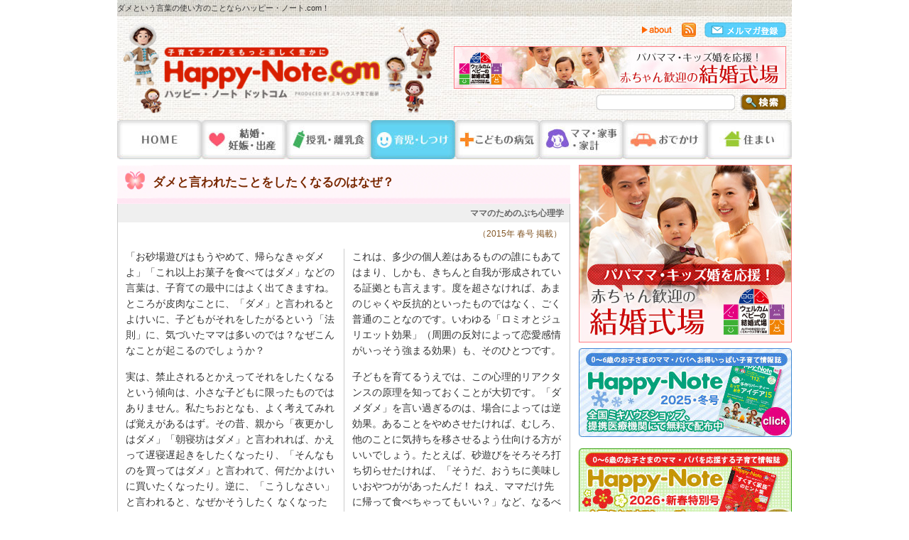

--- FILE ---
content_type: text/html; charset=UTF-8
request_url: https://www.happy-note.com/psychology/042-083.html
body_size: 18225
content:


<?xml version="1.0" encoding="UTF-8"?>
<!DOCTYPE html PUBLIC "-//W3C//DTD XHTML 1.0 Transitional//EN" "http://www.w3.org/TR/xhtml1/DTD/xhtml1-transitional.dtd">

<html xmlns="http://www.w3.org/1999/xhtml" xml:lang="ja" lang="ja" xmlns:og="http://ogp.me/ns#" xmlns:mixi="http://mixi-platform.com/ns#" xmlns:fb="http://www.facebook.com/2008/fbml">
<head>
<meta http-equiv="Content-Type" content="text/html; charset=utf-8" />
<title>ダメと言われたことをしたくなるのはなぜ？｜育児・しつけ｜ハッピー･ノート.com</title>
<meta name="Description" content="ダメと言われたことをしたくなるのはなぜ？ということについて、大阪大学大学院人間科学研究科教授で心理学者の三宮真智子先生にお答えいただきます。" />
<meta name="Keywords" content="ダメ,心理的リアクタンス,自我" />

<meta property="og:image" content="//www.happy-note.com/common/images/sbm/petit.jpg?id=1" />
<script type="text/javascript" src="https://www.happy-note.com/psychology/mt.js"></script>

<link rel="shortcut icon" href="/favicon.ico" type="image/vnd.microsoft.icon" /> 
<link rel="icon" href="/favicon.ico" type="image/gif" /> 
<meta http-equiv="Content-Script-Type" content="text/javascript" /> 
<meta http-equiv="Content-Style-Type" content="text/css" />
<link rel="alternate" type="application/rss+xml" title="RSS" href="/rss/all.xml" />
<link rel="stylesheet" href="/common/css/import.css" type="text/css" media="all" />
<script type="text/javascript" src="/common/js/swfobject.js"></script>
<script type="text/javascript" src="/common/js/rollover.js"></script>
<script type="text/javascript" src="/common/js/smoothScroll.js"></script>
<script type="text/javascript" src="/common/js/jquery-1-4-2.js"></script>
<script type="text/javascript" src="/common/js/tabs.js"></script>
<script type="text/javascript" src="https://apis.google.com/js/plusone.js">
  {lang: 'ja'}
</script>
<script src='https://www.google.com/recaptcha/api.js'></script>

<link rel="stylesheet" type="text/css" href="/common/css/jquery.lightbox-0.5.css" media="screen" />
<script type="text/javascript" src="/common/js/jquery.lightbox-0.5.js"></script>
<link rel="stylesheet" href="/doctor/css/style.css" type="text/css" media="all" />
<link rel="stylesheet" href="//www.happy-note.com/common/css/comment.css" type="text/css" media="all" />
<script><!--
var $$ = jQuery.noConflict();
//--></script>
<script language="JavaScript">
$$(function() {
$$(".slidetabs").tabs(".columnArticle > .columnBox", {
 // start from the beginning after the last tab
rotate: false
// use the slideshow plugin.
}).slideshow();
});
$$(function() {
$$('a.enlargeP1').lightBox();
$$('a.enlargeP2').lightBox();
$$('a.enlargeP3').lightBox();
});
</script>
<!--[if lte IE 7]>
<link rel="stylesheet" href="/common/css/anythingslider-ie.css" type="text/css" media="screen" />
<![endif]-->
<!-- script type="text/javascript">
  var _gaq = _gaq || [];
  _gaq.push(['_setAccount', 'UA-20981098-3']);
  _gaq.push(['_trackPageview']);
  (function() {
    var ga = document.createElement('script'); ga.type = 'text/javascript'; ga.async = true;
    ga.src = ('https:' == document.location.protocol ? 'https://ssl' : 'http://www') + '.google-analytics.com/ga.js';
    var s = document.getElementsByTagName('script')[0]; s.parentNode.insertBefore(ga, s);
  })();
</script -->

<!-- www.happy-note.com/psychology/042-083.html --><!-- Google Tag Manager -->
<script>(function(w,d,s,l,i){w[l]=w[l]||[];w[l].push({'gtm.start':
    new Date().getTime(),event:'gtm.js'});var f=d.getElementsByTagName(s)[0],
    j=d.createElement(s),dl=l!='dataLayer'?'&l='+l:'';j.async=true;j.src=
    'https://www.googletagmanager.com/gtm.js?id='+i+dl;f.parentNode.insertBefore(j,f);
    })(window,document,'script','dataLayer','GTM-N93RLC7Z');</script>
<!-- End Google Tag Manager -->




</head>

<body id="top" class="childcare">
<div id="hnheader" class="clearfix">
<div id="headerInner">
<h1>ダメという言葉の使い方のことならハッピー・ノート.com！</h1>
<div id="headerTop-n" class="clearfix">
<div id="hd-cnt-l"><a href="//www.happy-note.com/"><img src="/common/images/hd-logo-n.png" alt="育児・子育て支援サイト ハッピー・ノート.com" width="448" height="138" /></a></div>

<div id="hd-cnt-r">
<div id="hd-subnav">
<a href="//www.happy-note.com/about/"><img src="/common/images/hd-sub-n-about.png" alt="ハッピー・ノートドットコムとは" width="44" height="22" /></a>
<a href="//www.happy-note.com/rss/all.xml"><img src="/common/images/hd-sub-n-feed.png" alt="RSSフィード" width="20" height="22" /></a>
<a href="//www.happy-note.com/form/happy-note/mail-regist.html"><img src="/common/images/hd-sub-n-mail.png" alt="メルマガ登録" width="115" height="22" /></a>
</div>
<!-- HEADER SLIDER -->
<div id="hd-g-ad">
<script type="text/javascript" src="/common/js/jquery.anythingslider.js"></script>
<script><!--
var $$ = jQuery.noConflict();
//--></script>
<script>
// DOM Ready
$$(function(){
$$('#hd-slider').anythingSlider();
});
</script>
<ul id="hd-slider">



<li>
<a href="//wedding.happy-note.com/" target="_blank"><img src="//www.happy-note.com/common/images/wedding_468_60.jpg" alt="ウェルカムベビーの結婚式場" width="468" height="60" /></a>
</li>


<li>
<a href="//facility.happy-note.com/" target="_blank"><img src="//www.happy-note.com/common/images/facility_468_60.gif" alt="ウェルカムベビーのお宿" width="468" height="60" /></a>
</li>
</ul>
</div>
<!-- /HEADER SLIDER -->
<div id="hd-search-n">
<form method="get" action="/cgi-bin/mt/mt-search.cgi"> 
<input type="text" id="search" class="box"  name="search" value="" />
<input type="hidden" name="IncludeBlogs" value="4,6,7,8,9,10,11,38,39,40,41,44,46,50,103,125,374,364,362,359,356,357,349,346,341,339,338,335,322,321,319,316,313,310,307,299,297,301,292,289,295,284,279,277,276,272,271,270,268,262,261,257,256,255,263,249,244,243,242,241,235,233,232,231,230,229,228,227,225,218,215,214,213,212,211,210,207,205,204,203,202,201,200,199,198,188,187,186,185,184,183,182,181,172,171,169,168,167,166,165,164,155,154,151,150,149,145,144,141,140,139,137,136,135,134,133,132,131,130,129,127,126,123,121,120,119,118,117,116,113,109,108,107,105,102,104,101,100,99,98,97,76,75,74,73,72,71,70,69,68,67,66,65,64,63,62" />
<input type="hidden" name="Template" value="altsearch" /> 
<input type="hidden" name="CustomFieldsSearch" value="1" />
<input type="hidden" name="CustomFieldsSearchField" value="EntryDataPagetitle" />
<input type="hidden" name="CustomFieldsSearchField" value="EntryDataArticletitle" />
<input type="hidden" name="CustomFieldsSearchField" value="EntryDataArticleexcerpt" />
<input type="hidden" name="CustomFieldsSearchField" value="EntryDataMetadescription" />
<input type="hidden" name="CustomFieldsSearchField" value="EntryDataMetakeyword" />
<input type="image" class="btn" name="submitSection" id="submitSection" tabindex="2" accesskey="s" src="/common/images/subnav-btn-search.png" alt="サイト内検索" title="Happy-Note.comサイト内を検索する" /> 
</form>

</div>
</div>
</div>
<!-- headerTop end -->
<div id="headerBottom" class="clearfix">
<div id="gnav">
<ul>
<li class="mn01"><a href="//www.happy-note.com/" title="HOME"><span>HOME</span></a></li>
<li class="mn02"><a href="//www.happy-note.com/pregnancy-childbirth.html" title="結婚・妊娠・出産"><span>結婚・妊娠・出産</span></a></li>
<li class="mn03"><a href="//www.happy-note.com/milk-food.html" title="授乳・離乳食"><span>授乳・離乳食</span></a></li>
<li class="mn04"><a href="//www.happy-note.com/childcare.html" title="育児・しつけ"><span>育児・しつけ</span></a></li>
<li class="mn05"><a href="//www.happy-note.com/childrens-diseases.html" title="子どもの病気"><span>こどもの病気</span></a></li>
<li class="mn06"><a href="//www.happy-note.com/mom.html" title="ママ・家事・家計"><span>ママ・家事・家計</span></a></li>
<li class="mn07"><a href="//www.happy-note.com/outing.html" title="おでかけ"><span>おでかけ</span></a></li>
<li class="mn08"><a href="//www.happy-note.com/habitation.html" title="住まい"><span>住まい</span></a></li>
</ul>
</div>
</div><!-- headerBottom end -->
</div><!-- headerInner end -->
</div><!-- header end -->

<!-- www.happy-note.com/psychology/042-083.html --><!-- Google Tag Manager (noscript) -->
    <noscript><iframe src="https://www.googletagmanager.com/ns.html?id=GTM-N93RLC7Z"
    height="0" width="0" style="display:none;visibility:hidden"></iframe></noscript>
    <!-- End Google Tag Manager (noscript) -->


<div id="contents" class="clearfix">
<div id="contentsLeft">

<div class="h2Box2l clearfix">
<h2 class="h2Column2l">ダメと言われたことをしたくなるのはなぜ？</h2>
</div>
<div class="contentsBox clearfix"><div id="breadLine">
<p class="clearfix">
<span class="breadBoxTop">ママのためのぷち心理学</span>
</p>

</div><!--breadLine end-->
<div class="articleInner">
<div class="listDate2">（2015年 春号 掲載）</div>
<div class="columnArticle">

<!-- first slide -->
<div class="columnBox clearfix">
<div class="leftColumn">
<div class="columnTextArea">
<p>
「お砂場遊びはもうやめて、帰らなきゃダメよ」「これ以上お菓子を食べてはダメ」などの言葉は、子育ての最中にはよく出てきますね。ところが皮肉なことに、「ダメ」と言われるとよけいに、子どもがそれをしたがるという「法則」に、気づいたママは多いのでは？なぜこんなことが起こるのでしょうか？</p>
<p>実は、禁止されるとかえってそれをしたくなるという傾向は、小さな子どもに限ったものではありません。私たちおとなも、よく考えてみれば覚えがあるはず。その昔、親から「夜更かしはダメ」「朝寝坊はダメ」と言われれば、かえって遅寝遅起きをしたくなったり、「そんなものを買ってはダメ」と言われて、何だかよけいに買いたくなったり。逆に、「こうしなさい」と言われると、なぜかそうしたく
なくなった経験もあるのでは？</p>
<p>このような現象は、私たちの心が自由を求めているために起こるものです。人間には本来、強制されたくない、自分の意思で自由に決めたい、という欲求があり、この自由が脅かされると、反発を覚えるものなのです。心理学者のブレームは、このことを「心理的リアクタンス」と呼びました。リアクタンスは抵抗という意味ですから、心理的リアクタンスは、自由の侵害に対する心理的な抵抗といった意味合いになります。</p>
</div><!--columnTextArea end -->
</div><!--leftColumn end -->
<div class="rightColumn">
<div class="columnTextArea">
<p>これは、多少の個人差はあるものの誰にもあてはまり、しかも、きちんと自我が形成されている証拠とも言えます。度を超さなければ、あまのじゃくや反抗的といったものではなく、ごく普通のことなのです。いわゆる「ロミオとジュリエット効果」（周囲の反対によって恋愛感情がいっそう強まる効果）も、そのひとつです。</p>
<p>子どもを育てるうえでは、この心理的リアクタンスの原理を知っておくことが大切です。「ダメダメ」を言い過ぎるのは、場合によっては逆効果。あることをやめさせたければ、むしろ、他のことに気持ちを移させるよう仕向ける方がいいでしょう。たとえば、砂遊びをそろそろ打ち切らせたければ、「そうだ、おうちに美味しいおやつががあったんだ！ ねえ、ママだけ先に帰って食べちゃってもいい？」など、なるべく強制的ではない言葉かけを工夫してみてはいかがでしょう。</p>

<p class="textCenter"><img src="../images/042-083-1.gif" /></p>

</div><!--columnTextArea end -->
</div><!--rightColumn end -->
</div><!--columnBox end -->





</div><!--columnArticle end-->
</div><!--articleInner end-->


<div class="clearfix">
<div class="slidetabs noOtherPage">&nbsp;</div>
</div>




<div class="authorArea clearfix">
<div class="rightComment">
<h4 class="nonDoctor"><span class="text14">三宮真智子</span><span class="text12">先生</span></h4>
<div class="text11"><p>大阪大学大学院人間科学研究科博士課程修了。学術博士。“どうすれば本当に賢くなれるか”というテーマで、コミュニケーションと思考の関連についての研究に取り組んでいる。一般向けの著書として、『メタ認知：あなたの頭はもっとよくなる』（中公新書ラクレ）などがある。専門は、認知心理学、教育心理学。</p></div>
</div>
<div class="portrait">
<img src="https://www.happy-note.com/columnist/assets_c/2023/03/7bce8129db727ea2d3d73dec5c0793a03570692a-thumb-60xauto-54389.png" alt="三宮真智子" />

</div>
</div><!--authorArea end-->





</div>
<!--contentsBox end-->

<style type="text/css">
#poll ul {
width:480px;
margin:10px auto;
}
#poll ul li{
display:block;
padding-left:20px;
width:220px;
float:left;
}
</style>
<script type="text/javascript">
function getVote1(int)
{
if (window.XMLHttpRequest)
  {// code for IE7+, Firefox, Chrome, Opera, Safari
  xmlhttp=new XMLHttpRequest();
  }
else
  {// code for IE6, IE5
  xmlhttp=new ActiveXObject("Microsoft.XMLHTTP");
  }
xmlhttp.onreadystatechange=function()
  {
  if (xmlhttp.readyState==4 && xmlhttp.status==200)
    {
    document.getElementById("poll1").innerHTML=xmlhttp.responseText;
    }
  }
xmlhttp.open("GET","https://www.happy-note.com/ssi/poll_vote.php?title=042-083&vote1="+int,true);
xmlhttp.send();
}

function getVote2(int)
{
if (window.XMLHttpRequest)
  {// code for IE7+, Firefox, Chrome, Opera, Safari
  xmlhttp=new XMLHttpRequest();
  }
else
  {// code for IE6, IE5
  xmlhttp=new ActiveXObject("Microsoft.XMLHTTP");
  }
xmlhttp.onreadystatechange=function()
  {
  if (xmlhttp.readyState==4 && xmlhttp.status==200)
    {
    document.getElementById("poll2").innerHTML=xmlhttp.responseText;
    }
  }
xmlhttp.open("GET","https://www.happy-note.com/ssi/poll_vote.php?title=042-083&vote2="+int,true);
xmlhttp.send();
}
</script>
<div class="boxTitle">
<h3><img class="boxTitleIcon" src="/common/images/poll_icon.jpg" width="24" height="24" alt=""><span>この記事に投票しよう</span></h3>
</div>

<div class="contentsBox clearfix">
<div class="articleInner" style="padding-top:12px; padding-bottom:12px;">
<div id="poll">
<ul>
<li id="poll1"><img src="//www.happy-note.com/images/poll1.jpg" onclick="getVote1(1)" /></li><li id="poll2"><img src="//www.happy-note.com/images/poll2.jpg" onclick="getVote2(1)" /></li><br clear="all"/>
</ul>
</div>
</div>
</div>

<style type="text/css">
#vote-total {
background:url('/common/images/vote_bg.jpg') no-repeat top;
min-height:100px;
}
#vote-total p{
text-align:center;
width:200px;
padding-left:5px;
padding-top:50px;
float:left;
font-weight:bold;
color:#666;
}
#vote-total p.last {
padding-left:0;
padding-right:0;
width:190px;
float:right;
}
#vote-total p span{
color:#ff6600;
font-size:30px;
font-weight:bold;
}
</style>
<div class="boxTitle">
<h3><img class="boxTitleIcon" src="/common/images/vote_icon.jpg" width="24" height="24" alt=""><span>この記事のみんなの評価</span></h3>
</div>
<div class="contentsBox clearfix">
<div class="articleInner" style="padding-top:12px; padding-bottom:12px;">
<div id="vote-total">
<p><span>28</span>人</p><p><span>6</span>人</p></div>
</div>
</div>




<script type="text/javascript" src="//s7.addthis.com/js/300/addthis_widget.js#pubid=ra-54e67dba214a8168" async="async"></script>
<div class="sb-addthis" style="margin:16px 0; text-align:right;">
<div class="addthis_sharing_toolbox"></div>
</div>
<h3><img src="//www.happy-note.com/common/images/h2_topics.gif" alt="注目TOPICS" /></h3>
<div class="contentsBox_index topicsBox" style="padding-left:10px; padding-right:10px">
<ul class="articleList">


<li class="clearfix"> 
<div class="dataBox"><span class="listTiupCapch2"> 
<img src="https://www.happy-note.com/tu/admin-2/assets_c/2024/01/ookura2023winter_thumbnail-thumb-34xauto-57024.jpg" alt="家が子育てのパートナー<br>家事も、心も、健康も住まいがサポート！【HESTAホーム】" /> 
</span><span class="listTitle"><a href="https://www.happy-note.com/tu/rwd/ookura2023winter.html" target="_blank">家が子育てのパートナー<br>家事も、心も、健康も住まいがサポート！【HESTAホーム】</a></span> 
<span class="listExcerpt"><a href="https://www.happy-note.com/tu/rwd/ookura2023winter.html" target="_blank">HESTAデジタルスマートホームは専用アプリと連携させて、声やスマホで家電を操作できる住まい。ス…</a></span>
</div> 
</li>








<li class="clearfix"> 
<div class="dataBox"><span class="listTiupCapch2"> 
<img src="https://www.happy-note.com/tu/admin-2/assets_c/2025/10/misawareform2025m32_thumbnail-thumb-34xauto-61936.png" alt="理想の住まいを準備するなら産休・育休中がチャンス<br>子育てにピッタリな住環境を効率よく整えよう！" /> 
</span><span class="listTitle"><a href="https://www.happy-note.com/tu/rwd/misawareform-2025maternity32.html" target="_blank">理想の住まいを準備するなら産休・育休中がチャンス<br>子育てにピッタリな住環境を効率よく整えよう！</a></span> 
<span class="listExcerpt"><a href="https://www.happy-note.com/tu/rwd/misawareform-2025maternity32.html" target="_blank">さまざまな住まいの選択肢を１箇所で相談できる展示場 赤ちゃんとの生活は、快適で安全な住まいで始め…</a></span>
</div> 
</li>








<li class="clearfix"> 
<div class="dataBox"><span class="listTiupCapch2"> 
<img src="https://www.happy-note.com/tu/admin-2/assets_c/2025/11/thumb-thumb-34xauto-62147.jpg" alt="乳幼児向けのおもちゃに新しい安全基準が誕生<br>安心のおもちゃでお子さまの好奇心いっぱいの毎日を応援" /> 
</span><span class="listTitle"><a href="https://www.happy-note.com/tu/rwd/meti-2025winter.html" target="_blank">乳幼児向けのおもちゃに新しい安全基準が誕生<br>安心のおもちゃでお子さまの好奇心いっぱいの毎日を応援</a></span> 
<span class="listExcerpt"><a href="https://www.happy-note.com/tu/rwd/meti-2025winter.html" target="_blank">お子さまが遊ぶおもちゃは、学びや感性を育む大事なパートナー。毎日触れるものだからこそ、デザインや…</a></span>
</div> 
</li>








<li class="clearfix"> 
<div class="dataBox"><span class="listTiupCapch2"> 
<img src="https://www.happy-note.com/tu/admin-2/assets_c/2025/12/thumb-thumb-34xauto-62349.jpg" alt="大きな省エネ・清らか空気・快適空調のエアコンで<br>季節を問わず子育てを楽しめる家に" /> 
</span><span class="listTitle"><a href="https://www.happy-note.com/tu/rwd/toshiba-lifestyle-2026special.html" target="_blank">大きな省エネ・清らか空気・快適空調のエアコンで<br>季節を問わず子育てを楽しめる家に</a></span> 
<span class="listExcerpt"><a href="https://www.happy-note.com/tu/rwd/toshiba-lifestyle-2026special.html" target="_blank">お⼦さまと過ごすおうち時間、いつも快適な温度・湿度を保ちたいですね。そう願うママ・パパにご紹介し…</a></span>
</div> 
</li>








<li class="clearfix"> 
<div class="dataBox"><span class="listTiupCapch2"> 
<img src="https://www.happy-note.com/tu/admin-2/assets_c/2025/12/thumb202512-thumb-34xauto-62447.jpg" alt="地域に住むすべての人々の居場所になる。和歌山県の"こども食堂"" /> 
</span><span class="listTitle"><a href="https://www.happy-note.com/tu/rwd/wakayama-kidscafeteria.html" target="_blank">地域に住むすべての人々の居場所になる。和歌山県の"こども食堂"</a></span> 
<span class="listExcerpt"><a href="https://www.happy-note.com/tu/rwd/wakayama-kidscafeteria.html" target="_blank">和歌山県のこども食堂は、小さな子どもたちからお年寄りまで、様々な世代の人がおいしい食事と楽しい会…</a></span>
</div> 
</li>








<li class="clearfix"> 
<div class="dataBox"><span class="listTiupCapch2"> 
<img src="https://www.happy-note.com/tu/admin-2/assets_c/2025/10/panasonic_thumbnail-thumb-34xauto-61810.jpg" alt="壁と一体化でスペースを有効活用！画面から壁まで約3.5cm！子育て層のリビングにテレビ台不要のパナソニック「ウォールフィットテレビ」" /> 
</span><span class="listTitle"><a href="https://www.happy-note.com/tu/rwd/panasonic-2025maternity32.html" target="_blank">壁と一体化でスペースを有効活用！画面から壁まで約3.5cm！子育て層のリビングにテレビ台不要のパナソニック「ウォールフィットテレビ」</a></span> 
<span class="listExcerpt"><a href="https://www.happy-note.com/tu/rwd/panasonic-2025maternity32.html" target="_blank">専用設計の金具を使用することで、厚みを抑えスッキリとした設置を実現！ 壁と一体になるようピタッと…</a></span>
</div> 
</li>








<li class="clearfix"> 
<div class="dataBox"><span class="listTiupCapch2"> 
<img src="https://www.happy-note.com/tu/admin-2/assets_c/2025/10/sanofi_thumbnail-thumb-34xauto-61917.jpg" alt="初めての感染で重症化の可能性も...2歳までにほぼ100％かかるRSウイルス感染症" /> 
</span><span class="listTitle"><a href="https://www.happy-note.com/tu/rwd/sanofi-2025maternity32.html" target="_blank">初めての感染で重症化の可能性も...2歳までにほぼ100％かかるRSウイルス感染症</a></span> 
<span class="listExcerpt"><a href="https://www.happy-note.com/tu/rwd/sanofi-2025maternity32.html" target="_blank">コロナ禍以降、コミュニケーションの場が減り、ママ同士でお子さまの予防接種を話題にする機会が減って…</a></span>
</div> 
</li>








<li class="clearfix"> 
<div class="dataBox"><span class="listTiupCapch2"> 
<img src="https://www.happy-note.com/tu/admin-2/assets_c/2025/10/thumb-thumb-34xauto-61926.jpg" alt="ヤケドしにくい安全設計で全方位をぐるりと暖かく<br>お部屋の空気を汚さず、乾燥させず、安心＆快適に" /> 
</span><span class="listTitle"><a href="https://www.happy-note.com/tu/rwd/rcs-2025winter.html" target="_blank">ヤケドしにくい安全設計で全方位をぐるりと暖かく<br>お部屋の空気を汚さず、乾燥させず、安心＆快適に</a></span> 
<span class="listExcerpt"><a href="https://www.happy-note.com/tu/rwd/rcs-2025winter.html" target="_blank">小さなお子さまのいる家庭の暖房器具は、安全性や快適性などを重視して選びたいですね。そこでご紹介す…</a></span>
</div> 
</li>








<li class="clearfix"> 
<div class="dataBox"><span class="listTiupCapch2"> 
<img src="https://www.happy-note.com/tu/admin-2/assets_c/2025/04/pic_thumbnail-thumb-34xauto-60655.png" alt="食材の宅配サービスが強い味方に！<br>妊娠期〜産後の食生活をごきげんにするコツ" /> 
</span><span class="listTitle"><a href="https://www.happy-note.com/tu/rwd/coopdeli-2025maternity30.html" target="_blank">食材の宅配サービスが強い味方に！<br>妊娠期〜産後の食生活をごきげんにするコツ</a></span> 
<span class="listExcerpt"><a href="https://www.happy-note.com/tu/rwd/coopdeli-2025maternity30.html" target="_blank">コツ1 時短&栄養バッチリ！冷凍手作りおかずに頼ろう 「コープデリ」で人気の冷凍手作りおかずは、…</a></span>
</div> 
</li>








<li class="clearfix"> 
<div class="dataBox"><span class="listTiupCapch2"> 
<img src="https://www.happy-note.com/tu/admin-2/assets_c/2025/12/fp-partner-2026special-thumb-thumb-34xauto-62572.jpg" alt="「今」を写真に残して、「将来」の安心も考えられる<br>子育て世帯のためのお子さま撮影会＆お金の相談会" /> 
</span><span class="listTitle"><a href="https://www.happy-note.com/tu/rwd/fp-partner-2026special.html" target="_blank">「今」を写真に残して、「将来」の安心も考えられる<br>子育て世帯のためのお子さま撮影会＆お金の相談会</a></span> 
<span class="listExcerpt"><a href="https://www.happy-note.com/tu/rwd/fp-partner-2026special.html" target="_blank">すくすくと成長するお子さまとの日々は、あっという間。その一瞬を写真に残しながら、大切なお子さまと…</a></span>
</div> 
</li>








<li class="clearfix"> 
<div class="dataBox"><span class="listTiupCapch2"> 
<img src="https://www.happy-note.com/tu/admin-2/assets_c/2017/03/icon_country-thumb-34xauto-37939.jpg" alt="ミキハウス子育て総研による『地方への移住促進プロジェクト』" /> 
</span><span class="listTitle"><a href="//www.happy-note.com/tu/rwd/country-list.html" target="_blank">ミキハウス子育て総研による『地方への移住促進プロジェクト』</a></span> 
<span class="listExcerpt"><a href="//www.happy-note.com/tu/rwd/country-list.html" target="_blank">「子どもはのびのびと育てたい」「自然に囲まれて暮らしたい」などの思いから、結婚や出産を機に移住を…</a></span>
</div> 
</li>








<li class="clearfix"> 
<div class="dataBox"><span class="listTiupCapch2"> 
<img src="https://www.happy-note.com/tu/admin-2/assets_c/2025/11/ookura2025win_thumbnail-thumb-34xauto-62142.png" alt="そろそろ本気で光熱費削減を考えたい方へ<br>取り付けやすい超軽量ソーラーパネルがおすすめ" /> 
</span><span class="listTitle"><a href="https://www.happy-note.com/tu/rwd/ookura-2025winter.html" target="_blank">そろそろ本気で光熱費削減を考えたい方へ<br>取り付けやすい超軽量ソーラーパネルがおすすめ</a></span> 
<span class="listExcerpt"><a href="https://www.happy-note.com/tu/rwd/ookura-2025winter.html" target="_blank">地震・台風・落雷など 停電時の備えとしても◎ 寒い冬を迎え、エアコンの稼働率が上がり、光熱費が心…</a></span>
</div> 
</li>








</ul>
</div><div id="fb-root"></div>
<!-- Page Plugin -->
<script>(function(d, s, id) {
  var js, fjs = d.getElementsByTagName(s)[0];
  if (d.getElementById(id)) return;
  js = d.createElement(s); js.id = id;
  js.src = "//connect.facebook.net/ja_JP/sdk.js#xfbml=1&version=v2.3";
  fjs.parentNode.insertBefore(js, fjs);
}(document, 'script', 'facebook-jssdk'));</script>
<div style="text-align:center">
<div class="fb-page"
data-href="https://www.facebook.com/Happy.Note.mikihouse.kosodate.souken"
data-width="500" data-height="300" data-hide-cover="false"
data-show-facepile="true" data-show-posts="false"><div
class="fb-xfbml-parse-ignore"><blockquote
cite="https://www.facebook.com/Happy.Note.mikihouse.kosodate.souken"><a
href="https://www.facebook.com/Happy.Note.mikihouse.kosodate.souken">Happy-n
oteのFacebookページ</a></blockquote></div></div><!-- /Page Plugin -->
</div>

<!-- -->





<div class="boxTitle"><h3><img class="boxTitleIcon" src="/common/images/boxtitle_icon_psychology.gif" width="22" height="22" alt="" /><span>ママのためのぷち心理学&nbsp;記事一覧</span></h3></div>
<div class="contentsBox clearfix">
<div class="articleInner scrollArea">

<ul class="articleList">

<li class="clearfix">
<div class="dataBox psychologyIcon">
<span class="listTitle"><span class="text11 textBrown">【ママのためのぷち心理学】<br /></span><a href="https://www.happy-note.com/psychology/081-034.html">音楽で素早く心を整える</a>

<img class="listNoticeImg" src="/common/images/new.gif" alt="NEW" width="36" height="12" />

<span class="listDate">(2024年 冬号 掲載)</span></span>
<span class="listExcerpt"><a href="https://www.happy-note.com/psychology/081-034.html">現代のような刺激の多い環境の中で暮らしていると、子育て中のママやパパも、何かとストレスを感じる場

…</a></span>
</div>
</li>





<li class="clearfix">
<div class="dataBox psychologyIcon">
<span class="listTitle"><span class="text11 textBrown">【ママのためのぷち心理学】<br /></span><a href="https://www.happy-note.com/psychology/080-058.html">パパへのアタッチメント</a>

<img class="listNoticeImg" src="/common/images/new.gif" alt="NEW" width="36" height="12" />

<span class="listDate">(2024年 秋号 掲載)</span></span>
<span class="listExcerpt"><a href="https://www.happy-note.com/psychology/080-058.html">心が安定しており、他者との間でよい人間関係を結べること。それは私たちが生きていくうえで、とても大

…</a></span>
</div>
</li>





<li class="clearfix">
<div class="dataBox psychologyIcon">
<span class="listTitle"><span class="text11 textBrown">【ママのためのぷち心理学】<br /></span><a href="https://www.happy-note.com/psychology/079-060.html">ファーストメモリーを彩(いろど)る言葉</a>

<img class="listNoticeImg" src="/common/images/new.gif" alt="NEW" width="36" height="12" />

<span class="listDate">(2024年 夏号 掲載)</span></span>
<span class="listExcerpt"><a href="https://www.happy-note.com/psychology/079-060.html">ファーストメモリー、それは人生における最初の記憶であり、私たちが思い出せる経験のうち、最も古いも

…</a></span>
</div>
</li>





<li class="clearfix">
<div class="dataBox psychologyIcon">
<span class="listTitle"><span class="text11 textBrown">【ママのためのぷち心理学】<br /></span><a href="https://www.happy-note.com/psychology/078-059.html">見立て遊びと創造性見立て遊びと創造性</a>

<img class="listNoticeImg" src="/common/images/new.gif" alt="NEW" width="36" height="12" />

<span class="listDate">(2024年 春号 掲載)</span></span>
<span class="listExcerpt"><a href="https://www.happy-note.com/psychology/078-059.html">身の周りにあるものを別のものに見立てて遊ぶ「見立て遊び」。これは、幼児の代表的な遊びの１つですね

…</a></span>
</div>
</li>





<li class="clearfix">
<div class="dataBox psychologyIcon">
<span class="listTitle"><span class="text11 textBrown">【ママのためのぷち心理学】<br /></span><a href="https://www.happy-note.com/psychology/077-034.html">ストレスを味方につけるとは</a>

<img class="listNoticeImg" src="/common/images/new.gif" alt="NEW" width="36" height="12" />

<span class="listDate">(2023年 冬号 掲載)</span></span>
<span class="listExcerpt"><a href="https://www.happy-note.com/psychology/077-034.html">子育て中のママやパパは、育児、仕事、人間関係などで、けっこうストレスがたまっているはず。
「スト

…</a></span>
</div>
</li>





<li class="clearfix">
<div class="dataBox psychologyIcon">
<span class="listTitle"><span class="text11 textBrown">【ママのためのぷち心理学】<br /></span><a href="https://www.happy-note.com/psychology/076-060.html">笑顔が笑顔を呼ぶのはなぜ？</a>

<img class="listNoticeImg" src="/common/images/new.gif" alt="NEW" width="36" height="12" />

<span class="listDate">(2023年 秋号 掲載)</span></span>
<span class="listExcerpt"><a href="https://www.happy-note.com/psychology/076-060.html">ママやパパが微笑むと、子どもたちも微笑んでくれる…それは多くの人が経験していることではないでしょ

…</a></span>
</div>
</li>





<li class="clearfix">
<div class="dataBox psychologyIcon">
<span class="listTitle"><span class="text11 textBrown">【ママのためのぷち心理学】<br /></span><a href="https://www.happy-note.com/psychology/075-045.html">ほめ合う家族の漏れ聞きコミュニケーション</a>

<img class="listNoticeImg" src="/common/images/new.gif" alt="NEW" width="36" height="12" />

<span class="listDate">(2023年 夏号 掲載)</span></span>
<span class="listExcerpt"><a href="https://www.happy-note.com/psychology/075-045.html">子どもたちは、ほめられることが大好き。もちろん私たち大人もそうです。ほめられると「もっとがんばろ

…</a></span>
</div>
</li>





<li class="clearfix">
<div class="dataBox psychologyIcon">
<span class="listTitle"><span class="text11 textBrown">【ママのためのぷち心理学】<br /></span><a href="https://www.happy-note.com/psychology/074-053.html">家事で健康になる秘訣とは</a>

<img class="listNoticeImg" src="/common/images/new.gif" alt="NEW" width="36" height="12" />

<span class="listDate">(2023年 春号 掲載)</span></span>
<span class="listExcerpt"><a href="https://www.happy-note.com/psychology/074-053.html">家事は、日々の生活に欠かせないもの。その大切さはわかっていても、繰り返しの作業に、時にはうんざり

…</a></span>
</div>
</li>





<li class="clearfix">
<div class="dataBox psychologyIcon">
<span class="listTitle"><span class="text11 textBrown">【ママのためのぷち心理学】<br /></span><a href="https://www.happy-note.com/psychology/073-023.html">希望の力</a>

<img class="listNoticeImg" src="/common/images/new.gif" alt="NEW" width="36" height="12" />

<span class="listDate">(2022年 冬号 掲載)</span></span>
<span class="listExcerpt"><a href="https://www.happy-note.com/psychology/073-023.html">生きていくうえで、「もうダメかも…」と弱気になったり自信を失ったりすることは、けっこう多いもので

…</a></span>
</div>
</li>





<li class="clearfix">
<div class="dataBox psychologyIcon">
<span class="listTitle"><span class="text11 textBrown">【ママのためのぷち心理学】<br /></span><a href="https://www.happy-note.com/psychology/072-061.html">子どもどうしのコミュニケーション</a>



<span class="listDate">(2022年 秋号 掲載)</span></span>
<span class="listExcerpt"><a href="https://www.happy-note.com/psychology/072-061.html">小さい子どもたちは、同じ年頃のお友だちに興味津々。まだうまくおしゃべりできない１歳児でさえ、よく

…</a></span>
</div>
</li>





<li class="clearfix">
<div class="dataBox psychologyIcon">
<span class="listTitle"><span class="text11 textBrown">【ママのためのぷち心理学】<br /></span><a href="https://www.happy-note.com/psychology/071-056.html">子どもの偏食どうすればいい？</a>



<span class="listDate">(2022年 夏号 掲載)</span></span>
<span class="listExcerpt"><a href="https://www.happy-note.com/psychology/071-056.html">離乳食を無事に卒業してホッとしたのもつかの間、幼児食が始まって少し経つと、ママたちの新たな悩みが

…</a></span>
</div>
</li>





<li class="clearfix">
<div class="dataBox psychologyIcon">
<span class="listTitle"><span class="text11 textBrown">【ママのためのぷち心理学】<br /></span><a href="https://www.happy-note.com/psychology/070-073.html">大人が学ぶということ</a>



<span class="listDate">(2022年 春号 掲載)</span></span>
<span class="listExcerpt"><a href="https://www.happy-note.com/psychology/070-073.html">最近よく見かけるのは、「人生100年」という言葉。少し前までは、「人生80年」だったのに、それが

…</a></span>
</div>
</li>





<li class="clearfix">
<div class="dataBox psychologyIcon">
<span class="listTitle"><span class="text11 textBrown">【ママのためのぷち心理学】<br /></span><a href="https://www.happy-note.com/psychology/069-019.html">幸せを感じる力</a>



<span class="listDate">(2021年 冬号 掲載)</span></span>
<span class="listExcerpt"><a href="https://www.happy-note.com/psychology/069-019.html">子どもの幸せを願うのは親心。わが子がハッピーな毎日を過ごしてくれることは、ママとパパの心からの願

…</a></span>
</div>
</li>





<li class="clearfix">
<div class="dataBox psychologyIcon">
<span class="listTitle"><span class="text11 textBrown">【ママのためのぷち心理学】<br /></span><a href="https://www.happy-note.com/psychology/068-082.html">自分を嫌いにならないで</a>



<span class="listDate">(2021年 秋号 掲載)</span></span>
<span class="listExcerpt"><a href="https://www.happy-note.com/psychology/068-082.html">「あーあ、私って、どうしていつも、こうなんだろう」

失敗を繰り返すたび、こんなふうに思うこ

…</a></span>
</div>
</li>





<li class="clearfix">
<div class="dataBox psychologyIcon">
<span class="listTitle"><span class="text11 textBrown">【ママのためのぷち心理学】<br /></span><a href="https://www.happy-note.com/psychology/067-035.html">ママおはなし聞いて</a>



<span class="listDate">(2021年 夏号 掲載)</span></span>
<span class="listExcerpt"><a href="https://www.happy-note.com/psychology/067-035.html">赤ちゃんは多くの場合、生後２～３ヵ月くらいまでに、ご機嫌な時にはクーイングと呼ばれる「あー」や「

…</a></span>
</div>
</li>





<li class="clearfix">
<div class="dataBox psychologyIcon">
<span class="listTitle"><span class="text11 textBrown">【ママのためのぷち心理学】<br /></span><a href="https://www.happy-note.com/psychology/066-017.html">お片づけの法則</a>



<span class="listDate">(2021年 春号 掲載)</span></span>
<span class="listExcerpt"><a href="https://www.happy-note.com/psychology/066-017.html">


「ママー、ハサミどこー？」最近工作に夢中のリオちゃん、おもちゃ箱を床にひっくり返して

…</a></span>
</div>
</li>





<li class="clearfix">
<div class="dataBox psychologyIcon">
<span class="listTitle"><span class="text11 textBrown">【ママのためのぷち心理学】<br /></span><a href="https://www.happy-note.com/psychology/064-017.html">ママの真似をして下の子を叱る？</a>



<span class="listDate">(2020年 冬号 掲載)</span></span>
<span class="listExcerpt"><a href="https://www.happy-note.com/psychology/064-017.html">上の子が小さい弟や妹に優しく接してくれるかどうか、ママとしては、とても気になるところです。ママの

…</a></span>
</div>
</li>





<li class="clearfix">
<div class="dataBox psychologyIcon">
<span class="listTitle"><span class="text11 textBrown">【ママのためのぷち心理学】<br /></span><a href="https://www.happy-note.com/psychology/064-065.html">不安と上手につき合うには</a>



<span class="listDate">(2020年 秋号 掲載)</span></span>
<span class="listExcerpt"><a href="https://www.happy-note.com/psychology/064-065.html">今回の新型コロナウイルスの流行によって、不安を感じるママたちは少なくないでしょう。不安が強すぎた

…</a></span>
</div>
</li>





<li class="clearfix">
<div class="dataBox psychologyIcon">
<span class="listTitle"><span class="text11 textBrown">【ママのためのぷち心理学】<br /></span><a href="https://www.happy-note.com/psychology/063-064.html">大人のウソは子どもにどう影響するの？</a>



<span class="listDate">(2020年 夏号 掲載)</span></span>
<span class="listExcerpt"><a href="https://www.happy-note.com/psychology/063-064.html">「ウソをついたらダメよ」と子どもに教えますが、大人が子どもにウソをつくことは珍しくありません。た

…</a></span>
</div>
</li>





<li class="clearfix">
<div class="dataBox psychologyIcon">
<span class="listTitle"><span class="text11 textBrown">【ママのためのぷち心理学】<br /></span><a href="https://www.happy-note.com/psychology/062-044.html">はっきり断る？やんわり断る？</a>



<span class="listDate">(2020年 春号 掲載)</span></span>
<span class="listExcerpt"><a href="https://www.happy-note.com/psychology/062-044.html">春は出会いの季節。新しいママ友との出会いは、楽しみである一方、気を遣うことも多いのではないでしょ

…</a></span>
</div>
</li>





<li class="clearfix">
<div class="dataBox psychologyIcon">
<span class="listTitle"><span class="text11 textBrown">【ママのためのぷち心理学】<br /></span><a href="https://www.happy-note.com/psychology/061-077.html">「困った子」と決めつける前に</a>



<span class="listDate">(2019年 冬号 掲載)</span></span>
<span class="listExcerpt"><a href="https://www.happy-note.com/psychology/061-077.html">お友だちが一生懸命作った積み木のおうちを、隣で見ていた２～３歳の子が手で払って崩してしまう。こん

…</a></span>
</div>
</li>





<li class="clearfix">
<div class="dataBox psychologyIcon">
<span class="listTitle"><span class="text11 textBrown">【ママのためのぷち心理学】<br /></span><a href="https://www.happy-note.com/psychology/060-027.html">お片づけが必要な「根拠」とは</a>



<span class="listDate">(2019年 秋号 掲載)</span></span>
<span class="listExcerpt"><a href="https://www.happy-note.com/psychology/060-027.html">小さな子どもが２人もいれば、お部屋はあっという間に雑多なおもちゃで埋め尽くされていきます。せっか

…</a></span>
</div>
</li>





<li class="clearfix">
<div class="dataBox psychologyIcon">
<span class="listTitle"><span class="text11 textBrown">【ママのためのぷち心理学】<br /></span><a href="https://www.happy-note.com/psychology/059-75.html">最初に見た数字に惑わされる？</a>



<span class="listDate">(2019年 夏号 掲載)</span></span>
<span class="listExcerpt"><a href="https://www.happy-note.com/psychology/059-75.html">買い物に出かけた先で、「1980円」という値札を見ると、「2000円」よりもずっと安く感じるとい

…</a></span>
</div>
</li>





<li class="clearfix">
<div class="dataBox psychologyIcon">
<span class="listTitle"><span class="text11 textBrown">【ママのためのぷち心理学】<br /></span><a href="https://www.happy-note.com/psychology/058-81.html">「自分で自由に選べた」という満足感</a>



<span class="listDate">(2019年 春号 掲載)</span></span>
<span class="listExcerpt"><a href="https://www.happy-note.com/psychology/058-81.html">「今日は寒いから、このお洋服を着ようね」
「うん！」
こんなふうに素直にママの言うことを聞い

…</a></span>
</div>
</li>





<li class="clearfix">
<div class="dataBox psychologyIcon">
<span class="listTitle"><span class="text11 textBrown">【ママのためのぷち心理学】<br /></span><a href="https://www.happy-note.com/psychology/057-63.html">「ちょっとだけ」から始めてみる</a>



<span class="listDate">(2018年 冬号 掲載)</span></span>
<span class="listExcerpt"><a href="https://www.happy-note.com/psychology/057-63.html">「さあ、そろそろ家中の掃除を始めなければ」と思いつつも、なかなか重い腰を上げられないといった経験

…</a></span>
</div>
</li>





<li class="clearfix">
<div class="dataBox psychologyIcon">
<span class="listTitle"><span class="text11 textBrown">【ママのためのぷち心理学】<br /></span><a href="https://www.happy-note.com/psychology/056-67.html">尋ね方で判断が変わる？</a>



<span class="listDate">(2018年 秋号 掲載)</span></span>
<span class="listExcerpt"><a href="https://www.happy-note.com/psychology/056-67.html">誰かに質問をするとき、何気なく使った言葉が、相手の判断を変えてしまうことがあります。たとえば、次

…</a></span>
</div>
</li>





<li class="clearfix">
<div class="dataBox psychologyIcon">
<span class="listTitle"><span class="text11 textBrown">【ママのためのぷち心理学】<br /></span><a href="https://www.happy-note.com/psychology/055-47.html">ほめ言葉の魔法</a>



<span class="listDate">(2018年 夏号 掲載)</span></span>
<span class="listExcerpt"><a href="https://www.happy-note.com/psychology/055-47.html">「上手にお絵かきできたね」などと、子どもががんばったことをほめてあげるのはとても大切。たとえ大人

…</a></span>
</div>
</li>





<li class="clearfix">
<div class="dataBox psychologyIcon">
<span class="listTitle"><span class="text11 textBrown">【ママのためのぷち心理学】<br /></span><a href="https://www.happy-note.com/psychology/054-33.html">散らかす子どもを叱る前に</a>



<span class="listDate">(2018年 春号 掲載)</span></span>
<span class="listExcerpt"><a href="https://www.happy-note.com/psychology/054-33.html">子育て中の悩みの1つは、部屋が片付かないこと。「片付けても、片付けても、子どもがすぐ散らかすんだ

…</a></span>
</div>
</li>





<li class="clearfix">
<div class="dataBox psychologyIcon">
<span class="listTitle"><span class="text11 textBrown">【ママのためのぷち心理学】<br /></span><a href="https://www.happy-note.com/psychology/053-68.html">気分が選び出す過去の記憶</a>



<span class="listDate">(2017年 冬号 掲載)</span></span>
<span class="listExcerpt"><a href="https://www.happy-note.com/psychology/053-68.html">誰でも時には、嫌なことや悲しいことに直面して、気持ちが沈むことがあります。落ち込んでいる時、「そ

…</a></span>
</div>
</li>





<li class="clearfix">
<div class="dataBox psychologyIcon">
<span class="listTitle"><span class="text11 textBrown">【ママのためのぷち心理学】<br /></span><a href="https://www.happy-note.com/psychology/052-65.html">節約と心理会計</a>



<span class="listDate">(2017年 秋号 掲載)</span></span>
<span class="listExcerpt"><a href="https://www.happy-note.com/psychology/052-65.html">上手にお買い物をすることが節約につながることは、ママたちの常識。同じ品物なら、それをなるべく安く

…</a></span>
</div>
</li>





<li class="clearfix">
<div class="dataBox psychologyIcon">
<span class="listTitle"><span class="text11 textBrown">【ママのためのぷち心理学】<br /></span><a href="https://www.happy-note.com/psychology/051-45.html">「つながり感」が心を強くする</a>



<span class="listDate">(2017年 夏号 掲載)</span></span>
<span class="listExcerpt"><a href="https://www.happy-note.com/psychology/051-45.html">生きていれば、嫌なことやつらいことにぶつかるのは当たり前。それはママたちにも子どもたちにも言える

…</a></span>
</div>
</li>





<li class="clearfix">
<div class="dataBox psychologyIcon">
<span class="listTitle"><span class="text11 textBrown">【ママのためのぷち心理学】<br /></span><a href="https://www.happy-note.com/psychology/050-31.html">誤解で人間関係を壊さないために</a>



<span class="listDate">(2017年 春号 掲載)</span></span>
<span class="listExcerpt"><a href="https://www.happy-note.com/psychology/050-31.html">私たちの生活の中で最も気をつかうのは、人間関係ではないでしょうか。ささいな誤解が原因でトラブルに

…</a></span>
</div>
</li>





<li class="clearfix">
<div class="dataBox psychologyIcon">
<span class="listTitle"><span class="text11 textBrown">【ママのためのぷち心理学】<br /></span><a href="https://www.happy-note.com/psychology/049-65.html">「みんな持ってるよ」はウソ？</a>



<span class="listDate">(2016年 冬号 掲載)</span></span>
<span class="listExcerpt"><a href="https://www.happy-note.com/psychology/049-65.html">子どもたちは、少し知恵がついてくると、何かを買ってほしくておねだりするときに、よく次のセリフを言

…</a></span>
</div>
</li>





<li class="clearfix">
<div class="dataBox psychologyIcon">
<span class="listTitle"><span class="text11 textBrown">【ママのためのぷち心理学】<br /></span><a href="https://www.happy-note.com/psychology/048-96.html">「心の理解力」を育むには</a>



<span class="listDate">(2016年 秋号 掲載)</span></span>
<span class="listExcerpt"><a href="https://www.happy-note.com/psychology/048-96.html">子どもたちは、2〜3歳くらいから、ある程度まわりの人と会話ができるようになります。でも、さらに十

…</a></span>
</div>
</li>





<li class="clearfix">
<div class="dataBox psychologyIcon">
<span class="listTitle"><span class="text11 textBrown">【ママのためのぷち心理学】<br /></span><a href="https://www.happy-note.com/psychology/047-39.html">ママからのお手紙</a>



<span class="listDate">(2016年 夏号 掲載)</span></span>
<span class="listExcerpt"><a href="https://www.happy-note.com/psychology/047-39.html">保育所や幼稚園に通い始めると、持ち物には名前を書きますね。すると、これまで文字を読めなかった子ど

…</a></span>
</div>
</li>





<li class="clearfix">
<div class="dataBox psychologyIcon">
<span class="listTitle"><span class="text11 textBrown">【ママのためのぷち心理学】<br /></span><a href="https://www.happy-note.com/psychology/046-87.html">感情のハイジャック</a>



<span class="listDate">(2016年 春号 掲載)</span></span>
<span class="listExcerpt"><a href="https://www.happy-note.com/psychology/046-87.html">ある日のスーパーで、お気に入りのキャラクターが描かれたパッケージのチョコ菓子を持って来た2歳くら

…</a></span>
</div>
</li>





<li class="clearfix">
<div class="dataBox psychologyIcon">
<span class="listTitle"><span class="text11 textBrown">【ママのためのぷち心理学】<br /></span><a href="https://www.happy-note.com/psychology/045-102.html">子どもに「なぜ？」と考える習慣をつけるには</a>



<span class="listDate">(2015年 冬号 掲載)</span></span>
<span class="listExcerpt"><a href="https://www.happy-note.com/psychology/045-102.html">小学校に通い始める前の幼児であっても、出来事には原因があるということを理解することができます。「

…</a></span>
</div>
</li>





<li class="clearfix">
<div class="dataBox psychologyIcon">
<span class="listTitle"><span class="text11 textBrown">【ママのためのぷち心理学】<br /></span><a href="https://www.happy-note.com/psychology/044-037.html">心のブレーキがきかなくなる前に</a>



<span class="listDate">(2015年 秋号 掲載)</span></span>
<span class="listExcerpt"><a href="https://www.happy-note.com/psychology/044-037.html">子育て中のイライラを誰にも話すことなく我慢したり、夫と考えが食い違って口論になりそうなのをぐっと

…</a></span>
</div>
</li>





<li class="clearfix">
<div class="dataBox psychologyIcon">
<span class="listTitle"><span class="text11 textBrown">【ママのためのぷち心理学】<br /></span><a href="https://www.happy-note.com/psychology/043-139.html">会話で気持ちがすれ違うとき</a>



<span class="listDate">(2015年 夏号 掲載)</span></span>
<span class="listExcerpt"><a href="https://www.happy-note.com/psychology/043-139.html">子どもができると、いろいろな人とコミュニケーションをとる必要が生まれてきます。ママ友や保育所ある

…</a></span>
</div>
</li>





<li class="clearfix">
<div class="dataBox psychologyIcon">
<span class="listTitle"><span class="text11 textBrown">【ママのためのぷち心理学】<br /></span><a href="https://www.happy-note.com/psychology/041-069.html">子育て中の怒りとうまくつきあうために</a>



<span class="listDate">(2014年 冬号 掲載)</span></span>
<span class="listExcerpt"><a href="https://www.happy-note.com/psychology/041-069.html"> 「イヤイヤ期」の子どもをかかえるママたちは、本当に大変。子どもは自分の要求が通らないと、お店の

…</a></span>
</div>
</li>





<li class="clearfix">
<div class="dataBox psychologyIcon">
<span class="listTitle"><span class="text11 textBrown">【ママのためのぷち心理学】<br /></span><a href="https://www.happy-note.com/psychology/040-069.html">子ども心をくすぐる言葉</a>



<span class="listDate">(2014年 秋号 掲載)</span></span>
<span class="listExcerpt"><a href="https://www.happy-note.com/psychology/040-069.html">子どもは、なかなか親が思うようには動いてくれないもの。
「こうしなさい」と言っても、「いや！」

…</a></span>
</div>
</li>





<li class="clearfix">
<div class="dataBox psychologyIcon">
<span class="listTitle"><span class="text11 textBrown">【ママのためのぷち心理学】<br /></span><a href="https://www.happy-note.com/psychology/039-083.html">子育て中の疎外感には</a>



<span class="listDate">(2014年 夏号 掲載)</span></span>
<span class="listExcerpt"><a href="https://www.happy-note.com/psychology/039-083.html">「子どもが生まれてしばらくは、無我夢中だったけど、一日中この子と二人きりだと、なんだか社会から取

…</a></span>
</div>
</li>





<li class="clearfix">
<div class="dataBox psychologyIcon">
<span class="listTitle"><span class="text11 textBrown">【ママのためのぷち心理学】<br /></span><a href="https://www.happy-note.com/psychology/038-077.html">ほめことばは笑顔にのせて</a>



<span class="listDate">(2014年 春号 掲載)</span></span>
<span class="listExcerpt"><a href="https://www.happy-note.com/psychology/038-077.html">「子どもをほめて育てることはとても大切」というのは、今ではすっかりママたちの共通理解になっている

…</a></span>
</div>
</li>





<li class="clearfix">
<div class="dataBox psychologyIcon">
<span class="listTitle"><span class="text11 textBrown">【ママのためのぷち心理学】<br /></span><a href="https://www.happy-note.com/psychology/037-041.html">ごっこ遊びが育てるものは</a>



<span class="listDate">(2013年 冬号 掲載)</span></span>
<span class="listExcerpt"><a href="https://www.happy-note.com/psychology/037-041.html">お店屋さんごっこやヒーローごっこ、おままごとなど、子どもたちは「ごっこ遊び」が好きです。



…</a></span>
</div>
</li>





<li class="clearfix">
<div class="dataBox psychologyIcon">
<span class="listTitle"><span class="text11 textBrown">【ママのためのぷち心理学】<br /></span><a href="https://www.happy-note.com/psychology/036-067.html">気分が沈んでやる気が出ないときは</a>



<span class="listDate">(2013年 秋号 掲載)</span></span>
<span class="listExcerpt"><a href="https://www.happy-note.com/psychology/036-067.html">子育てに無我夢中の時期を過ぎ、ほっと一息。と思ったのに、なんだか気分が沈みがち。家事にもやる気が

…</a></span>
</div>
</li>





<li class="clearfix">
<div class="dataBox psychologyIcon">
<span class="listTitle"><span class="text11 textBrown">【ママのためのぷち心理学】<br /></span><a href="https://www.happy-note.com/psychology/035-077.html">「私ばかり働いている」と感じるのはなぜ？</a>



<span class="listDate">(2013年 夏号 掲載)</span></span>
<span class="listExcerpt"><a href="https://www.happy-note.com/psychology/035-077.html">「夫はあんまり協力してくれなくて、家事も子育ても私ばっかり」
こんな不満を漏らすママたちがいま

…</a></span>
</div>
</li>





<li class="clearfix">
<div class="dataBox psychologyIcon">
<span class="listTitle"><span class="text11 textBrown">【ママのためのぷち心理学】<br /></span><a href="https://www.happy-note.com/psychology/034-055.html">祖父母によるお菓子の与えすぎ、どうすればいい？</a>



<span class="listDate">(2013年 春号 掲載)</span></span>
<span class="listExcerpt"><a href="https://www.happy-note.com/psychology/034-055.html">
祖父母にとって、孫はとっても可愛いもの。顔を見るだけで、つい口元がゆるんでしまいます。まして

…</a></span>
</div>
</li>





<li class="clearfix">
<div class="dataBox psychologyIcon">
<span class="listTitle"><span class="text11 textBrown">【ママのためのぷち心理学】<br /></span><a href="https://www.happy-note.com/psychology/033-081.html">書くことで心を癒す</a>



<span class="listDate">(2012年 冬号 掲載)</span></span>
<span class="listExcerpt"><a href="https://www.happy-note.com/psychology/033-081.html">生きていれば、つらいことや嫌なことで心が傷つくこともあるものです。大切な人を亡くしたり、人間関係

…</a></span>
</div>
</li>





<li class="clearfix">
<div class="dataBox psychologyIcon">
<span class="listTitle"><span class="text11 textBrown">【ママのためのぷち心理学】<br /></span><a href="https://www.happy-note.com/psychology/032-108.html">「斜めの関係」を育てるために</a>



<span class="listDate">(2012年 秋号 掲載)</span></span>
<span class="listExcerpt"><a href="https://www.happy-note.com/psychology/032-108.html">
今はまだ小さくても、あっという間に大きくなる子どもたち。小学校高学年くらいになると、いわゆる

…</a></span>
</div>
</li>





<li class="clearfix">
<div class="dataBox psychologyIcon">
<span class="listTitle"><span class="text11 textBrown">【ママのためのぷち心理学】<br /></span><a href="https://www.happy-note.com/psychology/031-109.html">絵本はどう読み聞かせればいいの？</a>



<span class="listDate">(2012年 夏号 掲載)</span></span>
<span class="listExcerpt"><a href="https://www.happy-note.com/psychology/031-109.html">
「うちの子、まだ字が読めないけど、絵本を見せてあげたい。でも、どんなふうにすればいいの？」と

…</a></span>
</div>
</li>





<li class="clearfix">
<div class="dataBox psychologyIcon">
<span class="listTitle"><span class="text11 textBrown">【ママのためのぷち心理学】<br /></span><a href="https://www.happy-note.com/psychology/030-031.html">心の安全基地</a>



<span class="listDate">(2012年 春号 掲載)</span></span>
<span class="listExcerpt"><a href="https://www.happy-note.com/psychology/030-031.html">赤ちゃんは、ママにしっかりとしがみつくことで安心感を得ようとします。不安になったり怖いことがあっ

…</a></span>
</div>
</li>





<li class="clearfix">
<div class="dataBox psychologyIcon">
<span class="listTitle"><span class="text11 textBrown">【ママのためのぷち心理学】<br /></span><a href="https://www.happy-note.com/psychology/029-049.html">怖がる気持ちはどこから？</a>



<span class="listDate">(2011年 冬号 掲載)</span></span>
<span class="listExcerpt"><a href="https://www.happy-note.com/psychology/029-049.html">
「この子はなぜこんなことが怖いの？」と不思議に思うことがあります。恐怖の感情はなぜ起こるので

…</a></span>
</div>
</li>





<li class="clearfix">
<div class="dataBox psychologyIcon">
<span class="listTitle"><span class="text11 textBrown">【ママのためのぷち心理学】<br /></span><a href="https://www.happy-note.com/psychology/028-061.html">落ち込みから抜け出すには</a>



<span class="listDate">(2011年 秋号 掲載)</span></span>
<span class="listExcerpt"><a href="https://www.happy-note.com/psychology/028-061.html">
食事もお風呂も寝かしつけも、いちいちグズって時間がかかるし、反抗的だし、トイレトレーニングも

…</a></span>
</div>
</li>





<li class="clearfix">
<div class="dataBox psychologyIcon">
<span class="listTitle"><span class="text11 textBrown">【ママのためのぷち心理学】<br /></span><a href="https://www.happy-note.com/psychology/027-069.html">歪められたうわさが広まるのはなぜ？</a>



<span class="listDate">(2011年 夏号 掲載)</span></span>
<span class="listExcerpt"><a href="https://www.happy-note.com/psychology/027-069.html">
このたびの東日本大震災で私たちは、地震・津波という天災の恐ろしさを、いやと言うほど思い知らさ

…</a></span>
</div>
</li>





<li class="clearfix">
<div class="dataBox psychologyIcon">
<span class="listTitle"><span class="text11 textBrown">【ママのためのぷち心理学】<br /></span><a href="https://www.happy-note.com/psychology/026-053.html">話がわかりにくいと言われないために</a>



<span class="listDate">(2011年 春号 掲載)</span></span>
<span class="listExcerpt"><a href="https://www.happy-note.com/psychology/026-053.html">
「きみの話はわかりにくいんだよ」と夫に言われたことはありませんか？　「ちゃんと話しているのに

…</a></span>
</div>
</li>





<li class="clearfix">
<div class="dataBox psychologyIcon">
<span class="listTitle"><span class="text11 textBrown">【ママのためのぷち心理学】<br /></span><a href="https://www.happy-note.com/psychology/025-059.html">ママ友づきあいで悩まないために</a>



<span class="listDate">(2010年 冬号 掲載)</span></span>
<span class="listExcerpt"><a href="https://www.happy-note.com/psychology/025-059.html">子どものお友だちのママとのつきあい方、どうしていますか？
実は、これが悩みの種になることも少な

…</a></span>
</div>
</li>





<li class="clearfix">
<div class="dataBox psychologyIcon">
<span class="listTitle"><span class="text11 textBrown">【ママのためのぷち心理学】<br /></span><a href="https://www.happy-note.com/psychology/024-081.html">子どもがすすんでお片づけするように仕向けるには</a>



<span class="listDate">(2010年 秋号 掲載)</span></span>
<span class="listExcerpt"><a href="https://www.happy-note.com/psychology/024-081.html">「また、こんなに散らかして！」
さっきお掃除したばかりなのに、次から次へと引っ張り出したおもち

…</a></span>
</div>
</li>





<li class="clearfix">
<div class="dataBox psychologyIcon">
<span class="listTitle"><span class="text11 textBrown">【ママのためのぷち心理学】<br /></span><a href="https://www.happy-note.com/psychology/023-069.html">創造性を伸ばすには</a>



<span class="listDate">(2010年 夏号 掲載)</span></span>
<span class="listExcerpt"><a href="https://www.happy-note.com/psychology/023-069.html">創造性豊かな子に育ってほしい。それは、多くのママが願うことでしょう。では、創造性の豊かな子は、ど

…</a></span>
</div>
</li>





<li class="clearfix">
<div class="dataBox psychologyIcon">
<span class="listTitle"><span class="text11 textBrown">【ママのためのぷち心理学】<br /></span><a href="https://www.happy-note.com/psychology/022-045.html">なぜウソをつくの？</a>



<span class="listDate">(2010年 春号 掲載)</span></span>
<span class="listExcerpt"><a href="https://www.happy-note.com/psychology/022-045.html">「あら？ここに置いてあったお菓子どうしたの？」と聞くママに「お兄ちゃんが食べた」と答える３歳児。

…</a></span>
</div>
</li>





<li class="clearfix">
<div class="dataBox psychologyIcon">
<span class="listTitle"><span class="text11 textBrown">【ママのためのぷち心理学】<br /></span><a href="https://www.happy-note.com/psychology/021-077.html">話すことで安らぐ心</a>



<span class="listDate">(2009年 冬号 掲載)</span></span>
<span class="listExcerpt"><a href="https://www.happy-note.com/psychology/021-077.html">
かわいいわが子のはずだけど、たび重なる反抗や悪態、いたずらなどで、時にはママの怒りが頂点に達

…</a></span>
</div>
</li>





<li class="clearfix">
<div class="dataBox psychologyIcon">
<span class="listTitle"><span class="text11 textBrown">【ママのためのぷち心理学】<br /></span><a href="https://www.happy-note.com/psychology/020-092.html">パパ、どんなつもりで言ったの？</a>



<span class="listDate">(2009年 秋号 掲載)</span></span>
<span class="listExcerpt"><a href="https://www.happy-note.com/psychology/020-092.html">
子育て中のママにとって、気持ちを安定させておくことはとても大切。それは、ママの気持ちがそのま

…</a></span>
</div>
</li>





<li class="clearfix">
<div class="dataBox psychologyIcon">
<span class="listTitle"><span class="text11 textBrown">【ママのためのぷち心理学】<br /></span><a href="https://www.happy-note.com/psychology/019-039.html">ミルクのほかにも大切なこと</a>



<span class="listDate">(2009年 夏号 掲載)</span></span>
<span class="listExcerpt"><a href="https://www.happy-note.com/psychology/019-039.html">
おなかをすかせた赤ちゃんにミルクを飲ませてあげると、「ごっくんごっくん」と飲み終えた後は満足

…</a></span>
</div>
</li>





<li class="clearfix">
<div class="dataBox psychologyIcon">
<span class="listTitle"><span class="text11 textBrown">【ママのためのぷち心理学】<br /></span><a href="https://www.happy-note.com/psychology/018-059.html">ママの気持ちが子どもにうつる？</a>



<span class="listDate">(2009年 春号 掲載)</span></span>
<span class="listExcerpt"><a href="https://www.happy-note.com/psychology/018-059.html">
きょうだいやお友だちが泣いているのを見た小さな子どもが、「もらい泣き」をする姿を見たことがあ

…</a></span>
</div>
</li>





<li class="clearfix">
<div class="dataBox psychologyIcon">
<span class="listTitle"><span class="text11 textBrown">【ママのためのぷち心理学】<br /></span><a href="https://www.happy-note.com/psychology/017-067.html">自分を大切に思う心</a>



<span class="listDate">(2008年 冬号 掲載)</span></span>
<span class="listExcerpt"><a href="https://www.happy-note.com/psychology/017-067.html">
「自分を大切にする子に育ってほしい」ママなら誰しもわが子に望むことでしょう。それは、「どうせ

…</a></span>
</div>
</li>





<li class="clearfix">
<div class="dataBox psychologyIcon">
<span class="listTitle"><span class="text11 textBrown">【ママのためのぷち心理学】<br /></span><a href="https://www.happy-note.com/psychology/016-059.html">赤ちゃんが泣いたときには</a>



<span class="listDate">(2008年 秋号 掲載)</span></span>
<span class="listExcerpt"><a href="https://www.happy-note.com/psychology/016-059.html">
「赤ちゃんが泣くたびにかまっていると、すぐ泣く子に育ってしまうのではないかしら？」と不安にな

…</a></span>
</div>
</li>





<li class="clearfix">
<div class="dataBox psychologyIcon">
<span class="listTitle"><span class="text11 textBrown">【ママのためのぷち心理学】<br /></span><a href="https://www.happy-note.com/psychology/015-060.html">気持ちを言葉にできる子に</a>



<span class="listDate">(2008年 夏号 掲載)</span></span>
<span class="listExcerpt"><a href="https://www.happy-note.com/psychology/015-060.html">
言葉を話せない赤ちゃんは、泣いたり笑ったり、手足をばたつかせたりして自分の気持ちを表します。

…</a></span>
</div>
</li>





<li class="clearfix">
<div class="dataBox psychologyIcon">
<span class="listTitle"><span class="text11 textBrown">【ママのためのぷち心理学】<br /></span><a href="https://www.happy-note.com/psychology/014-060.html">人の心がわかるということ</a>



<span class="listDate">(2008年 春号 掲載)</span></span>
<span class="listExcerpt"><a href="https://www.happy-note.com/psychology/014-060.html">
「子どもって、いつも相手のことなんかお構いなしなんだから」
こんな風に感じたことはありませ

…</a></span>
</div>
</li>





<li class="clearfix">
<div class="dataBox psychologyIcon">
<span class="listTitle"><span class="text11 textBrown">【ママのためのぷち心理学】<br /></span><a href="https://www.happy-note.com/psychology/013-020.html">ごほうびを与える前に</a>



<span class="listDate">(2007年 冬号 掲載)</span></span>
<span class="listExcerpt"><a href="https://www.happy-note.com/psychology/013-020.html">
子どもが悪いことをしたために罰を与える場合、たいていの大人は、罰の与え方について慎重になりま

…</a></span>
</div>
</li>





<li class="clearfix">
<div class="dataBox psychologyIcon">
<span class="listTitle"><span class="text11 textBrown">【ママのためのぷち心理学】<br /></span><a href="https://www.happy-note.com/psychology/012-087.html">叱られた記憶はトラウマになる？</a>



<span class="listDate">(2007年 秋号 掲載)</span></span>
<span class="listExcerpt"><a href="https://www.happy-note.com/psychology/012-087.html">
子どもをきちんとしつけたい。でも、叱られた記憶はトラウマになるのでは？こんな心配をかかえるマ

…</a></span>
</div>
</li>





<li class="clearfix">
<div class="dataBox psychologyIcon">
<span class="listTitle"><span class="text11 textBrown">【ママのためのぷち心理学】<br /></span><a href="https://www.happy-note.com/psychology/011-073.html">マシュマロ・テスト</a>



<span class="listDate">(2007年 夏号 掲載)</span></span>
<span class="listExcerpt"><a href="https://www.happy-note.com/psychology/011-073.html">
1960年代の、アメリカでの研究です。4歳児の前にマシュマロを1つ置いて、次のように言います

…</a></span>
</div>
</li>





<li class="clearfix">
<div class="dataBox psychologyIcon">
<span class="listTitle"><span class="text11 textBrown">【ママのためのぷち心理学】<br /></span><a href="https://www.happy-note.com/psychology/010-015.html">男の子と女の子、どう育てる？</a>



<span class="listDate">(2007年 春号 掲載)</span></span>
<span class="listExcerpt"><a href="https://www.happy-note.com/psychology/010-015.html">
「うちの子、男の子なのに、よその女の子に泣かされたりするんですよ」
と、情けなそうに話すマ

…</a></span>
</div>
</li>





<li class="clearfix">
<div class="dataBox psychologyIcon">
<span class="listTitle"><span class="text11 textBrown">【ママのためのぷち心理学】<br /></span><a href="https://www.happy-note.com/psychology/009-059.html">下の子の方がかわいい？</a>



<span class="listDate">(2006年 冬号 掲載)</span></span>
<span class="listExcerpt"><a href="https://www.happy-note.com/psychology/009-059.html">下の子が産まれた日から、ママの関心は、下の子に向かいます。小さなきょうだいの出現を喜んでいた上の

…</a></span>
</div>
</li>





<li class="clearfix">
<div class="dataBox psychologyIcon">
<span class="listTitle"><span class="text11 textBrown">【ママのためのぷち心理学】<br /></span><a href="https://www.happy-note.com/psychology/008-130.html">心を育てる遊び</a>



<span class="listDate">(2006年 秋号 掲載)</span></span>
<span class="listExcerpt"><a href="https://www.happy-note.com/psychology/008-130.html">幼児にとって、遊びはとても大切です。遊びと言えば、おもちゃを思い浮かべる方も多いのでは？最近のお

…</a></span>
</div>
</li>





<li class="clearfix">
<div class="dataBox psychologyIcon">
<span class="listTitle"><span class="text11 textBrown">【ママのためのぷち心理学】<br /></span><a href="https://www.happy-note.com/psychology/007-065.html">ことばが生まれるとき</a>



<span class="listDate">(2006年 夏号 掲載)</span></span>
<span class="listExcerpt"><a href="https://www.happy-note.com/psychology/007-065.html">最初はただ泣くばかりだった赤ちゃん。でも、早ければ生後７週目あたりから、ごきげんなときには、「ア

…</a></span>
</div>
</li>





<li class="clearfix">
<div class="dataBox psychologyIcon">
<span class="listTitle"><span class="text11 textBrown">【ママのためのぷち心理学】<br /></span><a href="https://www.happy-note.com/psychology/006-088.html">きょうだいげんか、どうすればいい？</a>



<span class="listDate">(2006年 春号 掲載)</span></span>
<span class="listExcerpt"><a href="https://www.happy-note.com/psychology/006-088.html">きょうだいって、いいな。仲よくしたり、けんかしたりしながら、ともに成長していけるから…って思って

…</a></span>
</div>
</li>





<li class="clearfix">
<div class="dataBox psychologyIcon">
<span class="listTitle"><span class="text11 textBrown">【ママのためのぷち心理学】<br /></span><a href="https://www.happy-note.com/psychology/005-038.html">外出先でのわがままには</a>



<span class="listDate">(2005年 冬号 掲載)</span></span>
<span class="listExcerpt"><a href="https://www.happy-note.com/psychology/005-038.html">１歳後半頃から、そろそろ現れてくるプチ反抗期。素直だった以前とはうって変わって、反抗とわがままの

…</a></span>
</div>
</li>





<li class="clearfix">
<div class="dataBox psychologyIcon">
<span class="listTitle"><span class="text11 textBrown">【ママのためのぷち心理学】<br /></span><a href="https://www.happy-note.com/psychology/004-028.html">これってプチ反抗期？</a>



<span class="listDate">(2005年 秋号 掲載)</span></span>
<span class="listExcerpt"><a href="https://www.happy-note.com/psychology/004-028.html">少し前まで素直ないい子だったのに、最近なんだか扱いにくいわね。何かにつけ「イヤ！」という言葉を連

…</a></span>
</div>
</li>





<li class="clearfix">
<div class="dataBox psychologyIcon">
<span class="listTitle"><span class="text11 textBrown">【ママのためのぷち心理学】<br /></span><a href="https://www.happy-note.com/psychology/003-020.html">下の子が生まれたときには</a>



<span class="listDate">(2005年 夏号 掲載)</span></span>
<span class="listExcerpt"><a href="https://www.happy-note.com/psychology/003-020.html">２人目のお子さんができて嬉しい反面、悩みもふえたと感じているお母さんが多いようです。中でも相談が

…</a></span>
</div>
</li>





<li class="clearfix">
<div class="dataBox psychologyIcon">
<span class="listTitle"><span class="text11 textBrown">【ママのためのぷち心理学】<br /></span><a href="https://www.happy-note.com/psychology/002-050.html">才能をほめる</a>



<span class="listDate">(2005年 春号 掲載)</span></span>
<span class="listExcerpt"><a href="https://www.happy-note.com/psychology/002-050.html">ファッションデザイナーのコシノ３姉妹をご存じでしょう。ヒロコさん、ジュンコさん、ミチコさんの３人

…</a></span>
</div>
</li>





<li class="clearfix">
<div class="dataBox psychologyIcon">
<span class="listTitle"><span class="text11 textBrown">【ママのためのぷち心理学】<br /></span><a href="https://www.happy-note.com/psychology/001-024.html">どう叱ればいいの？</a>



<span class="listDate">(2004年 冬号 掲載)</span></span>
<span class="listExcerpt"><a href="https://www.happy-note.com/psychology/001-024.html">わが子をどう叱ればよいかについて、「自分の叱り方に自信がない」「叱ることそのものがよくないの？」

…</a></span>
</div>
</li>



</ul>




</div><!--articleInner end-->
</div><!--contentsBox end-->




<div class="boxTitle"><h3><img class="boxTitleIcon" src="/common/images/boxtitle_icon_doctor.gif" width="22" height="22" alt="ココもみてね！"><span>ココもみてね！</span></h3></div>
<div class="contentsBox clearfix">
<div class="articleInner">
<ul class="articleList global-related-links clearfix">


<li class="advice">
<dl>
<dd class="cnt">子育て応援隊のズバリ！アドバイス</dd>
<dt><a href="https://www.happy-note.com/qa/102556.html">しょっちゅう走り回っていて、買い物に連れて行くと地獄（2才）</a></dt>
<dd class="sum"><a href="https://www.happy-note.com/qa/102556.html">2才になる長女は、よく言えば活発なのですが、落ちつきがないんです。家の中でもしょっちゅう走り回っ…</a></dd>
</dl>
</li>

</li>

<li class="doctor clearfix">
<dl>
<dd class="cnt">教えて！ドクター</dd>
<dt><a href="https://www.happy-note.com/doctor/018-050.html">幼児期のおねしょ－原因と対策</a><span>(2009年 春号 掲載)</span></dt>
<dd class="sum"><a href="https://www.happy-note.com/doctor/018-050.html">朝起きると、布団に大きな「世界地図」。かっとなって、我が子をしかった——

…</a></dd>
</dl>

<span class="listAuthorData">
<img src="https://www.happy-note.com/columnist/assets_c/2010/12/10061-thumb-32xauto-147.jpg" alt="帆足（ほあし）英一" width="32" height="32" />

<span class="listAuthorName">帆足（ほあし）英一<span class="text10">先生</span></span>

</span>







<li class="psychology">
<dl>
<dd class="cnt">ママのためのぷち心理学</dd>
<dt><a href="https://www.happy-note.com/psychology/006-088.html">きょうだいげんか、どうすればいい？</a><span>(2006年 春号 掲載)</span></dt>
<dd class="sum"><a href="https://www.happy-note.com/psychology/006-088.html">きょうだいって、いいな。仲よくしたり、けんかしたりしながら、ともに成長していけるから…って思って

…</a></dd>
</dl>
</li>


<li class="anxious">
<dl>
<dd class="cnt">子育てパラダイス</dd>
<dt><a href="https://www.happy-note.com/anxious/008-022.html">「上の子と下の子はしばらく双子」の巻</a><span>(2006年 秋号 掲載)</span></dt>
<dd class="sum"><a href="https://www.happy-note.com/anxious/008-022.html">
今月のママーフィーの法則
下の子におっぱいをやっているときまって上の子が『おしっこ～』と泣

…</a></dd>
</dl>
</li>


</ul>
</div>
<!--articleInner end--> 
</div>







</div>
<!-- contentsLeft end -->

<div id="contentsRight">


<!-- SIDE SLIDER -->
<div class="sd_blk">
<script type="text/javascript" src="/common/js/jquery.anythingslider.js"></script>
<script type="text/javascript">// <![CDATA[
var $$ = jQuery.noConflict();
// ]]></script>
<script  type="text/javascript">
// DOM Ready
$$(function(){
$$('#side-slider').anythingSlider();
});
</script>
<ul id="side-slider">


<li>
<a href="//wedding.happy-note.com/" target="_blank"><img src="//www.happy-note.com/common/images/wedding_300_250.jpg" alt="ウェルカムベビーの結婚式場" width="300" height="250" /></a>
</li>
<li>
<a href="//facility.happy-note.com/" target="_blank"><img src="//www.happy-note.com/common/images/facility_300_250.gif" alt="ウェルカムベビーのお宿" width="300" height="250" /></a>
</li>
</ul>
</div>
<!-- /SIDE SLIDER -->
<div class="sd_blk">
<a href="//happy.happy-note.com/" target="_blank"><img src="//www.happy-note.com/images/side_bn_happy_300x125.jpg" alt="Happy-Note" style="margin:0 0 8px;" /></a>
</div>
<div class="sd_blk">
<a href="https://happy.happy-note.com/2026special.html" target="_blank"><img src="//www.happy-note.com/images/2026spebnr.jpg" alt="Happy-Note 2026新春特別号" style="margin:0 0 8px;" /></a>
</div>
<div class="sd_blk">
<a href="//maternity.happy-note.com/" target="_blank"><img src="//www.happy-note.com/images/side_bn_maternity_300x125.jpg" alt="Happy-Note マタニティ＆ベビー" style="margin:0 0 8px;" /></a>
</div>

<div class="sd_blk">
<a href="//mum.happy-note.com/" target="_blank"><img src="//www.happy-note.com/images/side_bnr_mum_300x125.jpg" alt="Happy-Note For mum" style="margin:0 0 8px;" /></a>
</div>


<div class="h2BoxSI rightNotice">
<h2>注目トピックス</h2>
</div>
<div class="sd_blk_boder clearfix">
<div class="qaAllCatBox" summary="注目トピックス"> 
<div class="sd-research">


<dl class="rightNoticeDl clearfix">
<dt><a href="//www.happy-note.com/tu/rwd/country-list.html"><img src="https://www.happy-note.com/tu/admin-2/assets_c/2017/03/icon_country-thumb-100xauto-37939.jpg" alt="ミキハウス子育て総研による『地方への移住促進プロジェクト』" width="100px" height="auto"></a></dt>
<dd><span class="listTitle"><a href="//www.happy-note.com/tu/rwd/country-list.html">ミキハウス子育て総研による『地方への移住促進プロジェクト』</a></span></dd>
</dl>




<dl class="rightNoticeDl clearfix">
<dt><a href="https://www.happy-note.com/tu/rwd/panasonic-2025maternity32.html"><img src="https://www.happy-note.com/tu/admin-2/assets_c/2025/10/panasonic_thumbnail-thumb-100xauto-61810.jpg" alt="壁と一体化でスペースを有効活用！画面から壁まで約3.5cm！子育て層のリビングにテレビ台不要のパナソニック「ウォールフィットテレビ」" width="100px" height="auto"></a></dt>
<dd><span class="listTitle"><a href="https://www.happy-note.com/tu/rwd/panasonic-2025maternity32.html">壁と一体化でスペースを有効活用！画面から壁まで約3.5cm！子育て層のリビングにテレビ台不要のパナソニック「ウォールフィットテレビ」</a></span></dd>
</dl>




<dl class="rightNoticeDl clearfix">
<dt><a href="https://www.happy-note.com/tu/rwd/fp-partner-2026special.html"><img src="https://www.happy-note.com/tu/admin-2/assets_c/2025/12/fp-partner-2026special-thumb-thumb-100xauto-62572.jpg" alt="「今」を写真に残して、「将来」の安心も考えられる<br>子育て世帯のためのお子さま撮影会＆お金の相談会" width="100px" height="auto"></a></dt>
<dd><span class="listTitle"><a href="https://www.happy-note.com/tu/rwd/fp-partner-2026special.html">「今」を写真に残して、「将来」の安心も考えられる<br>子育て世帯のためのお子さま撮影会＆お金の相談会</a></span></dd>
</dl>




<dl class="rightNoticeDl clearfix">
<dt><a href="https://www.happy-note.com/tu/rwd/ookura2023winter.html"><img src="https://www.happy-note.com/tu/admin-2/assets_c/2024/01/ookura2023winter_thumbnail-thumb-100xauto-57024.jpg" alt="家が子育てのパートナー<br>家事も、心も、健康も住まいがサポート！【HESTAホーム】" width="100px" height="auto"></a></dt>
<dd><span class="listTitle"><a href="https://www.happy-note.com/tu/rwd/ookura2023winter.html">家が子育てのパートナー<br>家事も、心も、健康も住まいがサポート！【HESTAホーム】</a></span></dd>
</dl>




<dl class="rightNoticeDl clearfix">
<dt><a href="https://www.happy-note.com/tu/rwd/ookura-2025winter.html"><img src="https://www.happy-note.com/tu/admin-2/assets_c/2025/11/ookura2025win_thumbnail-thumb-100xauto-62142.png" alt="そろそろ本気で光熱費削減を考えたい方へ<br>取り付けやすい超軽量ソーラーパネルがおすすめ" width="100px" height="auto"></a></dt>
<dd><span class="listTitle"><a href="https://www.happy-note.com/tu/rwd/ookura-2025winter.html">そろそろ本気で光熱費削減を考えたい方へ<br>取り付けやすい超軽量ソーラーパネルがおすすめ</a></span></dd>
</dl>




<dl class="rightNoticeDl clearfix">
<dt><a href="https://www.happy-note.com/tu/rwd/rcs-2025winter.html"><img src="https://www.happy-note.com/tu/admin-2/assets_c/2025/10/thumb-thumb-100xauto-61926.jpg" alt="ヤケドしにくい安全設計で全方位をぐるりと暖かく<br>お部屋の空気を汚さず、乾燥させず、安心＆快適に" width="100px" height="auto"></a></dt>
<dd><span class="listTitle"><a href="https://www.happy-note.com/tu/rwd/rcs-2025winter.html">ヤケドしにくい安全設計で全方位をぐるりと暖かく<br>お部屋の空気を汚さず、乾燥させず、安心＆快適に</a></span></dd>
</dl>




<dl class="rightNoticeDl clearfix">
<dt><a href="https://www.happy-note.com/tu/rwd/sanofi-2025maternity32.html"><img src="https://www.happy-note.com/tu/admin-2/assets_c/2025/10/sanofi_thumbnail-thumb-100xauto-61917.jpg" alt="初めての感染で重症化の可能性も...2歳までにほぼ100％かかるRSウイルス感染症" width="100px" height="auto"></a></dt>
<dd><span class="listTitle"><a href="https://www.happy-note.com/tu/rwd/sanofi-2025maternity32.html">初めての感染で重症化の可能性も...2歳までにほぼ100％かかるRSウイルス感染症</a></span></dd>
</dl>




<dl class="rightNoticeDl clearfix">
<dt><a href="https://www.happy-note.com/tu/rwd/meti-2025winter.html"><img src="https://www.happy-note.com/tu/admin-2/assets_c/2025/11/thumb-thumb-100xauto-62147.jpg" alt="乳幼児向けのおもちゃに新しい安全基準が誕生<br>安心のおもちゃでお子さまの好奇心いっぱいの毎日を応援" width="100px" height="auto"></a></dt>
<dd><span class="listTitle"><a href="https://www.happy-note.com/tu/rwd/meti-2025winter.html">乳幼児向けのおもちゃに新しい安全基準が誕生<br>安心のおもちゃでお子さまの好奇心いっぱいの毎日を応援</a></span></dd>
</dl>




<dl class="rightNoticeDl clearfix">
<dt><a href="https://www.happy-note.com/tu/rwd/wakayama-kidscafeteria.html"><img src="https://www.happy-note.com/tu/admin-2/assets_c/2025/12/thumb202512-thumb-100xauto-62447.jpg" alt="地域に住むすべての人々の居場所になる。和歌山県の"こども食堂"" width="100px" height="auto"></a></dt>
<dd><span class="listTitle"><a href="https://www.happy-note.com/tu/rwd/wakayama-kidscafeteria.html">地域に住むすべての人々の居場所になる。和歌山県の"こども食堂"</a></span></dd>
</dl>




<dl class="rightNoticeDl clearfix">
<dt><a href="https://www.happy-note.com/tu/rwd/toshiba-lifestyle-2026special.html"><img src="https://www.happy-note.com/tu/admin-2/assets_c/2025/12/thumb-thumb-100xauto-62349.jpg" alt="大きな省エネ・清らか空気・快適空調のエアコンで<br>季節を問わず子育てを楽しめる家に" width="100px" height="auto"></a></dt>
<dd><span class="listTitle"><a href="https://www.happy-note.com/tu/rwd/toshiba-lifestyle-2026special.html">大きな省エネ・清らか空気・快適空調のエアコンで<br>季節を問わず子育てを楽しめる家に</a></span></dd>
</dl>




<dl class="rightNoticeDl clearfix">
<dt><a href="https://www.happy-note.com/tu/rwd/misawareform-2025maternity32.html"><img src="https://www.happy-note.com/tu/admin-2/assets_c/2025/10/misawareform2025m32_thumbnail-thumb-100xauto-61936.png" alt="理想の住まいを準備するなら産休・育休中がチャンス<br>子育てにピッタリな住環境を効率よく整えよう！" width="100px" height="auto"></a></dt>
<dd><span class="listTitle"><a href="https://www.happy-note.com/tu/rwd/misawareform-2025maternity32.html">理想の住まいを準備するなら産休・育休中がチャンス<br>子育てにピッタリな住環境を効率よく整えよう！</a></span></dd>
</dl>




<dl class="rightNoticeDl clearfix">
<dt><a href="https://www.happy-note.com/tu/rwd/coopdeli-2025maternity30.html"><img src="https://www.happy-note.com/tu/admin-2/assets_c/2025/04/pic_thumbnail-thumb-100xauto-60655.png" alt="食材の宅配サービスが強い味方に！<br>妊娠期〜産後の食生活をごきげんにするコツ" width="100px" height="auto"></a></dt>
<dd><span class="listTitle"><a href="https://www.happy-note.com/tu/rwd/coopdeli-2025maternity30.html">食材の宅配サービスが強い味方に！<br>妊娠期〜産後の食生活をごきげんにするコツ</a></span></dd>
</dl>



</div>
</div>
</div>
<div class="sd_blk">
<div class="h2BoxSI rightResearch">
<h2>Weeklyゴーゴーリサーチ ★投票受付中★</h2>
</div>
<div class="sd_blk_boder clearfix">
<div class="qaAllCatBox" summary="Weeklyゴーゴーリサーチ"> 
<div class="gogo_h3Box"><h3>今週の投票</h3></div>
<div class="sd-research">
<dl class="clearfix">
<dt class="text14">2026年！新年の目標ありますか？</dt>
<dd id="gtxt">抽選で10名様に『図書カード500円分』をプレゼント。<br /><a href="//www.happy-note.com/form/happy-note/research.html"><img src="/common/images/vote_btn.gif" alt="投票する" width="130" height="22" class="imgover" src="/common/images/vote_btn_on.gif"></a></dd>
<dd id="gpic"><img src="/form/happy-note/images/research-gift-1118.jpg" alt="今週のプレゼント" width="80" height="80" /></dd>
</dl>
<!-- Special Research -->
<!-- dl class="clearfix">
<dt class="text14">パパママ・キッズ婚に関するアンケート（2024年版）</dt>
<dd id="gtxt">
10名様に『ハーゲンダッツ ギフト券』をプレゼント<br />
投票期間：2024年3月7日（木）〜3月20日（水）<br />
<br />
※2月22日（木）〜3月6日（水）に実施のアンケートと同内容です。<br />
特定の条件でアンケートフォームを閲覧できないという不具合がありましたので、再度実施いたします。前回参加できなかった方は
ぜひご協力ください。<br>
<a href="https://www.happy-note.com/form/happy-note/-2024.html"><img src="/common/images/vote_btn.gif" alt="投票する" width="130" height="22" class="imgover" src="/common/images/vote_btn_on.gif"></a></dd>
<dd id="gpic"><img src="/form/happy-note/images/haagendazs80.png" alt="今週のプレゼント" width="80" /></dd>
</dl -->
<!-- /Special Research -->

</div>
</div>
</div>
</div>
<div class="sd_blk">












<div class="h2BoxSI rightoshieteRank"><h2>教えて先輩ママ　アクセスランキング</h2></div>
<ol class="rightRank text12">
<li class="no1"><a href="https://www.happy-note.com/advice/00068.html">母乳を止める＜コツ＞は？</a></li>
<li class="no2"><a href="https://www.happy-note.com/advice/00007.html">子連れ飛行機の＜コツ＞は？</a></li>
<li class="no3"><a href="https://www.happy-note.com/advice/00063.html">子どもに薬を飲ませる＜コツ＞は？</a></li>
<li class="no4"><a href="https://www.happy-note.com/advice/00045.html">赤ちゃん用の洗濯洗剤を使う＜コツ＞は？</a></li>
<li class="no5"><a href="https://www.happy-note.com/advice/10003.html">無痛分娩ってどう思う？</a></li>
<li class="no6"><a href="https://www.happy-note.com/advice/00064.html">哺乳びんから飲ませる＜コツ＞は？</a></li>
<li class="no7"><a href="https://www.happy-note.com/advice/00022.html">寝相の悪さを防ぐ＜コツ＞は？</a></li>
<li class="no8"><a href="https://www.happy-note.com/advice/00075.html">産後の抜け毛を減らす＜コツ＞は？</a></li>
<li class="no9"><a href="https://www.happy-note.com/advice/00038.html">夜泣きを克服する＜コツ＞は？</a></li>
<li class="no10"><a href="https://www.happy-note.com/advice/00051.html">苺状血管腫とつきあう＜コツ＞は？</a></li>
<div class="tolist_side"><a href="/advice/">>>もっと見る</a></div>
</ol>
</div>
<!-- <div class="sd_blk side_books">
<ul class="clearfix">
<li class="full"><img src="//www.happy-note.com/common/images/sd-bk-bn-ttl.jpg" alt="ミキハウス子育て総研監修の子育ての本" width="300" height="24" /></li>
<li class="full"><a href="//www.happy-note.com/book/oyako_asobi.html"><img src="//www.happy-note.com/common/images/sd-bk-bn-01-01.jpg" alt="ミキハウス 心を育てるおやこあそびの絵本 1～5歳向き" width="300" height="70" /></a></li>
<li class="harf-l"><a href="//www.happy-note.com/book/oyakoehon_0.html"><img src="//www.happy-note.com/common/images/sd-bk-bn-03-01.jpg" alt="ミキハウス 心を育てるおやこえほん 0歳" width="150" height="62" /></a></li>
<li class="harf-r"><a href="//www.happy-note.com/book/oyakoehon_1.html"><img src="//www.happy-note.com/common/images/sd-bk-bn-03-02.jpg" alt="ミキハウス 心を育てるおやこえほん 1歳" width="150" height="62" /></a></li>
<li class="harf-l"><a href="//www.happy-note.com/book/oyakoehon_2.html"><img src="//www.happy-note.com/common/images/sd-bk-bn-03-03.jpg" alt="ミキハウス 心を育てるおやこえほん 2歳" width="150" height="62" /></a></li>
<li class="harf-r"><a href="//www.happy-note.com/book/oyakoehon_3.html"><img src="//www.happy-note.com/common/images/sd-bk-bn-03-04.jpg" alt="ミキハウス 心を育てるおやこえほん 3歳" width="150" height="62" /></a></li>
</ul>
</div>--><div class="sd_blk"> <img src="//www.happy-note.com/common/images/side_jigyo_bn_ttl.jpg" alt="ミキハウス子育て総研の認定評価事業 " width="300" height="24">
<ul class="jigyo_bn">
<li><a href="//sumai.happy-note.com/" target="_blank"><img src="//www.happy-note.com/common/images/side_jigyo_bn_01.jpg" alt="「子育てにやさしい住まいと環境」子育て支援のマンションと住宅" width="300" height="48"></a></li>
<li><a href="//sumai.happy-note.com/student/" target="_blank"><img src="//www.happy-note.com/common/images/side_jigyo_bn_05.jpg" alt="小学生に贈りたい住まいと環境" width="300" height="43"></a></li>
<li><a href="//sumai.happy-note.com/senior/" target="_blank"><img src="//www.happy-note.com/common/images/side_jigyo_bn_10.gif" alt="「ウェルカム“子育て・シニア”共生住宅」シニアとの多世代共生型住宅"></a></li>
<li><a href="//sumai.happy-note.com/smarthome/" target="_blank"><img src="//www.happy-note.com/common/images/side_jigyo_bn_smh.jpg" alt="ウェルカムファミリーの子育てスマートホーム"></a></li>
<li><a href="//country.happy-note.com/" target="_blank"><img src="//www.happy-note.com/common/images/side_jigyo_bn_06.gif" alt="「ウェルカムファミリーの自治体」安心して移住できる地域を選定" ></a></li>
<li><a href="//facility.happy-note.com/" target="_blank"><img src="//www.happy-note.com/common/images/side_jigyo_bn_02.jpg" alt="「ウェルカムベビーのお宿」赤ちゃん連れ安心！認定の宿泊施設 " width="300" height="45"></a></li>
<li><a href="//visitjp.happy-note.com/" target="_blank"><img src="//www.happy-note.com/common/images/side_jigyo_bn_13.gif" alt="「Child-friendly HOTEL for travelers」お子さま連れ訪日外国人にオススメの宿泊施設"></a></li>
<li><a href="//ski.happy-note.com/" target="_blank"><img src="//www.happy-note.com/common/images/side_jigyo_bn_09.gif" alt="「ウェルカムファミリーのスキー場&スノーパーク」スノーデビューにおすすめの認定スキー場"></a></li>
<li><img src="//www.happy-note.com/common/images/side_jigyo_bn_12.gif" alt="「ウェルカムファミリーの観光地」お子さま連れにおすすめの観光地" ></li>
<li><a href="//site.happy-note.com" target="_blank"><img src="//www.happy-note.com/common/images/side_jigyo_bn_14.gif" alt="「ウェルカムベビーの観光施設」お子さまと楽しくおでかけできる観光施設" ></a></li>
<li><a href="//wedding.happy-note.com/" target="_blank"><img src="//www.happy-note.com/common/images/side_jigyo_bn_04.jpg" alt="「ウェルカムベビーの結婚式場」赤ちゃん連れにも優しい会場で素敵な式を" ></a></li>
<li><a href="//shrine.happy-note.com/" target="_blank"><img src="//www.happy-note.com/common/images/side_jigyo_bn_07.gif" alt="「ウェルカムベビーの神社」赤ちゃん連れにも安心の認定の神社" ></a></li>
<li><a href="//nursery.happy-note.com/" target="_blank"><img src="//www.happy-note.com/common/images/side_jigyo_bn_08.gif" alt="「子どもを通わせたい保育園」保護者の支持の高い先駆的保育園を選定" ></a></li>
</ul>
</div>

</div><!-- contentsRight end -->

</div><!-- contents end -->
<div class="gotoPageTop">
<p><a href="#top"><img src="/common/images/gototop_btn.jpg" alt="このページのトップへ" width="128" height="16" class="imgover" /></a></p>
</div><!-- gotoPageTop end -->

<div id="footer" class="clearfix">
<ul class="footerList text11">
<li><a href="//www.happy-note.com/about/index.html">ハッピー・ノート ドットコムとは</a></li>
<li><a href="//www.happy-note.com/form/happy-note/mail-regist.html">メルマガ登録</a></li>
<li><a href="//www.happy-note.com/form/happy-note/mail-withdraw.html">メルマガ登録解除</a></li>
<li><a href="//www.happy-note.com/privacy-policy.html">プライバシーポリシー</a></li>
<li><a href="//www.happy-note.com/form/happy-note/inq-rq.html">ご意見ご要望</a></li>
<li><a href="//www.happy-note.com/tu/rwd/contactlist.html">広告/リサーチお問い合わせ</a></li>
<li><a href="//corp.happy-note.com/" target="_blank">ミキハウス子育て総研とは</a></li>
<li><a href="//ouen.happy-note.com/" target="_blank">お子さまの健やかな未来を応援する会</a></li>
<li><a target="_blank" href="//sumai.happy-note.com/">子育てにやさしい住まいと環境</a></li>
<li><a target="_blank" href="//sumai.happy-note.com/student/">小学生に贈りたい住まいと環境</a></li>
<li><a target="_blank" href="//sumai.happy-note.com/senior/">ウェルカム“子育て・シニア”共生住宅</a></li>
<li><a target="_blank" href="//sumai.happy-note.com/smarthome/">ウェルカムファミリーの子育てスマートホーム</a></li>
<li><a target="_blank" href="//country.happy-note.com/">ウェルカムファミリーの自治体</a></li>
<li><a href="//facility.happy-note.com/" target="_blank">ウェルカムベビーのお宿・施設</a></li>
<li><a target="_blank" href="//ski.happy-note.com/">ウェルカムファミリーのスキー場&amp;スノーパーク</a></li>
<li><a target="_blank" href="//site.happy-note.com">ウェルカムベビーの観光施設</a></li>
<li><a target="_blank" href="//wedding.happy-note.com">ウェルカムベビーの結婚式場</a></li>
<li><a target="_blank" href="//shrine.happy-note.com/">ウェルカムファミリーの神社</a></li>
<li><a target="_blank" href="//nursery.happy-note.com/">子どもを通わせたい保育園</a></li>
<li><a target="_blank" href="//birthday.happy-note.com/">ファーストバースデープロジェクト</a></li> 
</ul>
</div><!-- footer end -->

<div class="copyrightText">
<p class="text11">Copyright &copy; 2011 Mikihouse child &amp; family research and marketing institute inc. All rights reserved. </p>
</div><!-- copyrightText end -->
<!-- i-mobile for SmartPhone client script -->


<script>
if(typeof dmids == "undefined"){var dmids = {}};
dmids["a7ab697a26801a71"] = "j.gmodmp.jp";
</script>

</body>
</html>

--- FILE ---
content_type: text/css
request_url: https://www.happy-note.com/doctor/css/style.css
body_size: 2140
content:
@charset "utf-8";

/*
Site Name: happy-note.com
Css Name: /doctor/css/style.css
This Css file is also used in column pages.

index
---------------------------
1: columnArticle ========
2: columnBox ============
3: authorArea ===========
4: doctorCategory =======
---------------------------
*/


/*
1: columnArticle ========
*/

/* container for slides */
.columnArticle {
position:relative;
width:614px;
float:left;
margin:12px 0;
}
/* single slide */
.columnArticle .columnBox {
display:none;
/*position:absolute;*/
top:0;
left:0;
margin:0;
padding:0;
}

.columnArticle2 {
width:754px;
margin:12px 0;
}


/* tabs (those little circles below slides) */
/* single tab */
.slidetabs a span {
display:none;
}
.slidetabs {
display:block;
float:left;
padding:24px 0 26px;
margin:0 0 0 0;
background-color:#FFE0CC;
width:216px;
}
.noOtherPage {
clear:both;
padding:0 0 0 0;
margin:0 0 0 1px;
background-color:#fff;
width:216px;
height:1px;
}

.slidetabs a {
width:48px;
height:24px;
float:left;
margin:2px 6px 0 6px;
display:block;
padding:0;
}
.firstPageLink {
padding:0 0 0 48px;
_padding:0 0 0 42px;
}
.pageNum3 .firstPageLink {
padding:0 0 0 18px;
_padding:0 0 0 12px;
}


.slidetabs .firstPageLink a { background:url(../../common/images/doctor/navigator.jpg) 0 0 no-repeat; }
.slidetabs .secondPageLink a { background:url(../../common/images/doctor/navigator.jpg) -48px 0 no-repeat; }
.slidetabs .thirdPageLink a { background:url(../../common/images/doctor/navigator.jpg) -96px 0 no-repeat; }
/* mouseover state */
.slidetabs .firstPageLink a:hover { background-position:0 -24px; }
.slidetabs .secondPageLink a:hover { background-position:-48px -24px; }
.slidetabs .thirdPageLink a:hover { background-position:-96px -24px; }
/* active state (current page state) */
.slidetabs .firstPageLink a.current { background-position:0 -48px; } 
.slidetabs .secondPageLink a.current { background-position:-48px -48px; } 
.slidetabs .thirdPageLink a.current { background-position:-96px -48px; } 
/* prev and next buttons */
.forward,.backward {
cursor:pointer;
}

.columnNextBtn .forward,.columnPrevBtn .backward {
float:left;
background:url(../../common/images/doctor/hori_large.jpg) no-repeat;
display:block;
width:52px;
height:28px;
cursor:pointer;
text-indent:-9999px;
}
/* next */
.columnNextBtn .forward { background-position: 0 -28px; clear:right; }
.columnNextBtn .forward:hover { background-position:-52px -28px; }
.columnNextBtn .forward:active { background-position:-104px -28px; } 
/* prev */
.columnPrevBtn .backward:hover { background-position:-52px 0; }
.columnPrevBtn .backward:active { background-position:-104px 0; }
/* disabled navigational button. is not needed when tabs are configured with rotate: true */
.disabled {
visibility:hidden !important;
}

.columnPrevBtn {
clear:both;
float:left;
background-color:#FFE0CC;
padding:24px 0 24px 158px;
margin:0 0 0 1px;
}
.columnNextBtn {
float:left;
background-color:#FFE0CC;
padding:24px 0 24px 0;
margin:0 0 0 0;
width:210px;
_width:208px;
}

/* Tie Up Slidetabs*/

.tabBox {
display:block;
overflow:hidden;
zoom:1;
}

.tu-slidetabs{
display:block;
padding:24px 0 26px;
margin:0 0 0 0;
background-color:#FFE0CC;
text-align:center;
}

.tb-list {
margin:0 0 0 329px;
}

.pageNum3 .tb-list {
margin:0 0 0 299px;
}

.tb-list li {
float:left;
width:48px;
height:24px;
margin:2px 6px 0 6px;
}

.tb-list li a {
display:block;
width:48px;
height:24px;
}

/*
.tb-list li span{
display:none;
}
*/

.tb-list #Tab0 a{
background:url(../../common/images/doctor/navigator.jpg) 0 0 no-repeat;
}

.tb-list #Tab0 a:hover{
background-position:0 -24px;
}

.tb-list .open#Tab0 a{
background-position:0 -48px;
}


.tb-list #Tab1 a{
background:url(../../common/images/doctor/navigator.jpg) -48px 0 no-repeat;
}

.tb-list #Tab1 a:hover{
background-position:-48px -24px;
}

.tb-list .open#Tab1 a{
background-position:-48px -48px;
}

.tb-list #Tab2 a{
background:url(../../common/images/doctor/navigator.jpg) -96px 0 no-repeat;
}

.tb-list #Tab2 a:hover{
background-position:-96px -24px;
}
.tb-list .open#Tab2 a{
background-position:-96px -48px;
}




/*
2: columnBox ============
*/

.columnBox {
background:url(../../common/images/doctor/column_line.gif) center top repeat-y;
line-height:1.6;
}

.columnBox2 {
background:url(../../common/images/doctor/column_line.gif) center top repeat-y;
line-height:1.6;
}

.articleInner .leftColumn{
width:307px;
float:left;
}

.articleInner .leftColumn2{
width:377px;
float:left;
}

.articleInner .rightColumn{
width:307px;
float:right;
}

.articleInner .rightColumn2{
width:377px;
float:right;
}

.columnBox .leftColumn .columnTextArea {
margin-right:12px;
}

.columnBox2 .leftColumn2 .columnTextArea {
margin-right:12px;
}

.columnBox .rightColumn .columnTextArea {
margin-left:12px;
}

.columnBox2 .rightColumn2 .columnTextArea {
margin-left:12px;
}

.columnTextArea p,.columnTextArea img{
margin:0 0 10px 0;
}

.columnTextArea h3 {
color:#F60;
border-left:1px solid #F60;
padding:3px 12px 3px 7px;
margin-bottom:5px;
font-size:116%;
}

.columnTextArea strong {
font-weight:bold;
color:#E9526A;
}

.columnTextArea .box {
border:1px solid #E9526A;
background-color:#FFC;
padding:8px 8px 0 8px;
margin:0 0 16px 0;
}

.columnTextArea .box2 {
border:1px solid #E9526A;
background-color:#FFF;
padding:10px 15px;
margin:0 0 16px 0;
}

.columnTextArea .box h3 {
color:#666;
font-weight:bold;
border-left:none;
padding:0 0 0 0;
margin-bottom:5px;
font-size:116%;
}

.columnTextArea .box2 h3 {
color:#666;
font-weight:bold;
border-left:none;
padding:0 0 0 0;
margin-bottom:5px;
font-size:116%;
}

.boxImg{
float:left;
margin-left:20px;
margin-top:20px;
}

.inBox{
width:229px;
float:left;
}

.inBox2{
width:205px;
float:left;
}

.catch{
width:100%;
margin-top:10px;
}

.catchimg{
float:left;
width:97px;
}

.catchtxt{
float:left;
margin-left:12px;
width:250px;
}

#exp{
width:100%;
font-size:10px;
margin-bottom:15px;
}

#exp .first{
float:left;
width:82px;
}

#exp .second{
float:left;
margin-left:12px;
width:82px;
}

.columnTextArea a img {
border:1px solid #F90;
padding:5px;
margin:0 0 5px 0;
}
a.enlargeP1,a.enlargeP2,a.enlargeP3 {
text-decoration:none;

}
a.enlargeP1 span,a.enlargeP2 span,a.enlargeP3 span {
clear:both;
display:block;
text-decoration:none;
}

.columnTextArea table {
padding:0;
border-collapse:collapse;
width:280px;
margin:0 auto 15px auto;
}
.columnTextArea th,.columnTextArea td {
border:1px solid #ccc;
padding:4px;
}
.columnTextArea th {
font-weight:normal;
background-color:#f1f1f1;
}
.columnTextArea p {
margin:0 0 15px 0;
}

.we{
width:345px;
background:url(../../common/images/we_bg_s1.jpg) left top repeat;
padding:10px;
}

.we_detail{
width:100%;
}

.we_txt{
float:left;
width:227px;
font-size:12px;
}

.we_img{
float:left;
width:100px;
margin-left:10px;
}

.we_name{
font-size:10px;
text-align:right;
}

#comment{
margin-top:20px;
text-align:center;
}

/*
3: authorArea ===========
*/

.authorArea{
clear:both;
border-top:1px dotted #CCC;
padding:12px 10px;
margin:0 1px;
}

.authorArea .portrait{
width:60px;
float:right;
}
.authorArea .portrait img {
padding:0;
margin:0;
border:1px solid #999;
}
.authorArea .rightComment{
width:552px;
float:right;
}

.contentsBox2 .authorArea{
width:754px;
float:left;
}

.contentsBox2 .rightComment{
width:694px;
float:right;
}

.authorArea h4{
color:#333;
background:url(../../common/images/doctor/commentary_title.gif) no-repeat 8px 2px;
border-bottom:1px solid #FE6700;
display:inline;
padding:0 4px 6px 61px;
}
.authorArea h4.nonDoctor{
color:#333;
background:none;
border-bottom:1px solid #FE6700;
display:inline;
padding:0 4px 6px 0;
}

.authorArea h4 span{
margin-left:11px;
}

.authorArea .rightComment img{
margin:0 10px 0 8px;
vertical-align:text-bottom;
}

.authorArea .rightComment p{
line-height:1.4;
margin:10px 0 0 8px;
}


/*
4: doctorCategory =======
*/
.categoryList h5 {
font-weight:bold;
border-left:none;
margin:6px 0 4px 8px;
padding:0 0;
color:#333;
}
.categoryList ul {
margin:0 0 0 8px;
}
.categoryList li {
line-height:1.6;
font-size:85%;
}

.thirdBox {
background:url(../../common/images/contents_block_third_bg.gif) left top repeat-y #EFEAE5;
}

.thirdBlock,.thirdBlockLast {
width:213px;
float:left;
margin-bottom:8px;
}
.thirdBlockLast {
width:212px;
}
.thirdBox h5 {
color:#665932;
}
.thirdBlock h5 img,.thirdBlockLast h5 img {
vertical-align:middle;
margin:0 4px 0 0;
}

.thirdBlock li,.thirdBlockLast li {
width:200px;
}
.thirdBlock li a,.thirdBlockLast li a {
display:block;
background:url(../../common/images/link_arrow.gif) left no-repeat;
padding:1px 0 1px 14px;
}

/*
5: BottomArea ===========
*/

.bottomArea{
clear:both;
border-top:1px solid #CCC;
padding:12px 10px;
margin:0 1px;
}

.bottomArea strong{
font-weight:bold;
color:#E9526A;
}

.bottomArea h3{
color:#F60;
border-left:1px solid #F60;
padding:3px 12px 3px 7px;
margin-bottom:5px;
font-size:116%;
}

.kafun{
width:100%;
margin-bottom:20px;
}

.kafun_txt{
width:211px;
float:left;
}

.kafun_img{
width:520px;
float:left;
margin-left:10px;
}

.box3 {
border:1px solid #E9526A;
background-color:#FFF;
padding:10px 15px;
margin:20px 0 16px 0;
font-size:12px;
}

.box3 strong {
font-weight:bold;
color:#E9526A;
font-size:12px;
}

.box3 h3 {
color:#666;
font-weight:bold;
border-left:none;
padding:0 0 0 0;
margin-bottom:5px;
font-size:116%;
}

.box3_1{
width:100%;
}

.box3_2{
width:100%;
margin-top:10px;
}

.box3_left{
width:342px;
float:left;
}

.box3_right{
width:345px;
float:left;
margin-left:15px;
}

.box3_img{
width:77px;
float:left;
text-align:center;
}

.box3_txt{
width:255px;
float:left;
margin-left:5px;
}

.enq{
padding-top:15px;
}

#gaibulink {
margin:12px 0;
height:20px;
vertical-align:middle;
text-align:right;
}


/*========= 2011-04-01追加 ==========*/
.text11_copy {
text-align:center;
font-size:10px;
}

